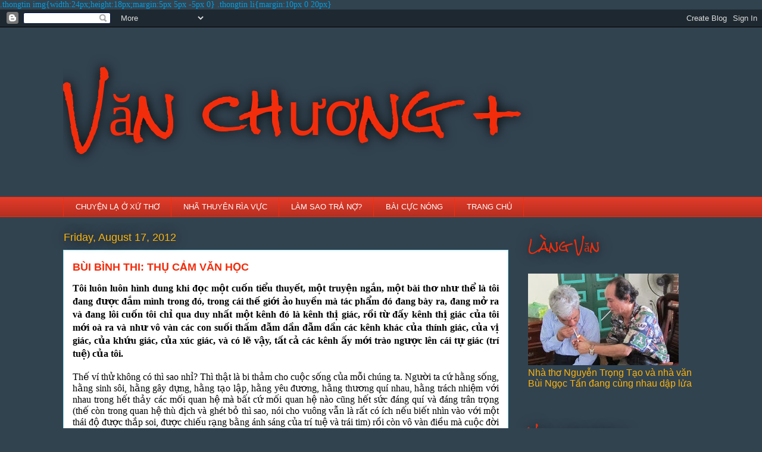

--- FILE ---
content_type: text/html; charset=UTF-8
request_url: https://vanchuongplusvn.blogspot.com/2012/08/bui-binh-thi-thu-cam-van-hoc.html
body_size: 29498
content:
<!DOCTYPE html>
<html class='v2' dir='ltr' xmlns='http://www.w3.org/1999/xhtml' xmlns:b='http://www.google.com/2005/gml/b' xmlns:data='http://www.google.com/2005/gml/data' xmlns:expr='http://www.google.com/2005/gml/expr'>
<head>
<link href='https://www.blogger.com/static/v1/widgets/335934321-css_bundle_v2.css' rel='stylesheet' type='text/css'/>
<meta content='IE=EmulateIE7' http-equiv='X-UA-Compatible'/>
<meta content='width=1100' name='viewport'/>
<meta content='text/html; charset=UTF-8' http-equiv='Content-Type'/>
<meta content='blogger' name='generator'/>
<link href='https://vanchuongplusvn.blogspot.com/favicon.ico' rel='icon' type='image/x-icon'/>
<link href='http://vanchuongplusvn.blogspot.com/2012/08/bui-binh-thi-thu-cam-van-hoc.html' rel='canonical'/>
<link rel="alternate" type="application/atom+xml" title="Văn chương + - Atom" href="https://vanchuongplusvn.blogspot.com/feeds/posts/default" />
<link rel="alternate" type="application/rss+xml" title="Văn chương + - RSS" href="https://vanchuongplusvn.blogspot.com/feeds/posts/default?alt=rss" />
<link rel="service.post" type="application/atom+xml" title="Văn chương + - Atom" href="https://www.blogger.com/feeds/2693432722729391007/posts/default" />

<link rel="alternate" type="application/atom+xml" title="Văn chương + - Atom" href="https://vanchuongplusvn.blogspot.com/feeds/7175751671465385743/comments/default" />
<!--Can't find substitution for tag [blog.ieCssRetrofitLinks]-->
<meta content='http://vanchuongplusvn.blogspot.com/2012/08/bui-binh-thi-thu-cam-van-hoc.html' property='og:url'/>
<meta content='BÙI BÌNH THI: THỤ CẢM VĂN HỌC' property='og:title'/>
<meta content=' Tôi luôn luôn hình dung khi đọc một cuốn tiểu thuyết, một truyện ngắn, một bài thơ như thể là tôi đang được đắm mình trong đó, trong cái th...' property='og:description'/>
<title>Văn chương +: BÙI BÌNH THI: THỤ CẢM VĂN HỌC</title>
<style type='text/css'>@font-face{font-family:'Rock Salt';font-style:normal;font-weight:400;font-display:swap;src:url(//fonts.gstatic.com/s/rocksalt/v24/MwQ0bhv11fWD6QsAVOZrt0M6p7NGrQ.woff2)format('woff2');unicode-range:U+0000-00FF,U+0131,U+0152-0153,U+02BB-02BC,U+02C6,U+02DA,U+02DC,U+0304,U+0308,U+0329,U+2000-206F,U+20AC,U+2122,U+2191,U+2193,U+2212,U+2215,U+FEFF,U+FFFD;}</style>
<style id='page-skin-1' type='text/css'><!--
/*
-----------------------------------------------
Blogger Template Style
Name:     Awesome Inc.
Designer: Tina Chen
URL:      tinachen.org
----------------------------------------------- */
/* Variable definitions
====================
<Variable name="keycolor" description="Main Color" type="color" default="#ffffff"/>
<Group description="Page" selector="body">
<Variable name="body.font" description="Font" type="font"
default="normal normal 13px Arial, Tahoma, Helvetica, FreeSans, sans-serif"/>
<Variable name="body.background.color" description="Background Color" type="color" default="#000000"/>
<Variable name="body.text.color" description="Text Color" type="color" default="#ffffff"/>
</Group>
<Group description="Links" selector=".main-inner">
<Variable name="link.color" description="Link Color" type="color" default="#888888"/>
<Variable name="link.visited.color" description="Visited Color" type="color" default="#444444"/>
<Variable name="link.hover.color" description="Hover Color" type="color" default="#cccccc"/>
</Group>
<Group description="Blog Title" selector=".header h1">
<Variable name="header.font" description="Title Font" type="font"
default="normal bold 40px Arial, Tahoma, Helvetica, FreeSans, sans-serif"/>
<Variable name="header.text.color" description="Title Color" type="color" default="#009de1" />
<Variable name="header.background.color" description="Header Background" type="color" default="transparent" />
</Group>
<Group description="Blog Description" selector=".header .description">
<Variable name="description.font" description="Font" type="font"
default="normal normal 14px Arial, Tahoma, Helvetica, FreeSans, sans-serif"/>
<Variable name="description.text.color" description="Text Color" type="color"
default="#009de1" />
</Group>
<Group description="Tabs Text" selector=".tabs-inner .widget li a">
<Variable name="tabs.font" description="Font" type="font"
default="normal bold 14px Arial, Tahoma, Helvetica, FreeSans, sans-serif"/>
<Variable name="tabs.text.color" description="Text Color" type="color" default="#009de1"/>
<Variable name="tabs.selected.text.color" description="Selected Color" type="color" default="#ffffff"/>
</Group>
<Group description="Tabs Background" selector=".tabs-outer .PageList">
<Variable name="tabs.background.color" description="Background Color" type="color" default="#141414"/>
<Variable name="tabs.selected.background.color" description="Selected Color" type="color" default="#444444"/>
<Variable name="tabs.border.color" description="Border Color" type="color" default="transparent"/>
</Group>
<Group description="Date Header" selector=".main-inner .widget h2.date-header, .main-inner .widget h2.date-header span">
<Variable name="date.font" description="Font" type="font"
default="normal normal 14px Arial, Tahoma, Helvetica, FreeSans, sans-serif"/>
<Variable name="date.text.color" description="Text Color" type="color" default="#666666"/>
<Variable name="date.border.color" description="Border Color" type="color" default="transparent"/>
</Group>
<Group description="Post Title" selector="h3.post-title, h4, h3.post-title a">
<Variable name="post.title.font" description="Font" type="font"
default="normal bold 22px Arial, Tahoma, Helvetica, FreeSans, sans-serif"/>
<Variable name="post.title.text.color" description="Text Color" type="color" default="#009de1"/>
</Group>
<Group description="Post Background" selector=".post">
<Variable name="post.background.color" description="Background Color" type="color" default="transparent" />
<Variable name="post.border.color" description="Border Color" type="color" default="transparent" />
<Variable name="post.border.bevel.color" description="Bevel Color" type="color" default="transparent"/>
</Group>
<Group description="Gadget Title" selector="h2">
<Variable name="widget.title.font" description="Font" type="font"
default="normal bold 14px Arial, Tahoma, Helvetica, FreeSans, sans-serif"/>
<Variable name="widget.title.text.color" description="Text Color" type="color" default="#009de1"/>
</Group>
<Group description="Gadget Text" selector=".sidebar .widget">
<Variable name="widget.font" description="Font" type="font"
default="normal normal 14px Arial, Tahoma, Helvetica, FreeSans, sans-serif"/>
<Variable name="widget.text.color" description="Text Color" type="color" default="#009de1"/>
<Variable name="widget.alternate.text.color" description="Alternate Color" type="color" default="#666666"/>
</Group>
<Group description="Gadget Links" selector=".sidebar .widget">
<Variable name="widget.link.color" description="Link Color" type="color" default="#009de1"/>
<Variable name="widget.link.visited.color" description="Visited Color" type="color" default="#fcb40e"/>
<Variable name="widget.link.hover.color" description="Hover Color" type="color" default="#f22d0c"/>
</Group>
<Group description="Gadget Background" selector=".sidebar .widget">
<Variable name="widget.background.color" description="Background Color" type="color" default="#141414"/>
<Variable name="widget.border.color" description="Border Color" type="color" default="#222222"/>
<Variable name="widget.border.bevel.color" description="Bevel Color" type="color" default="#000000"/>
</Group>
<Group description="Sidebar Background" selector=".column-left-inner .column-right-inner">
<Variable name="widget.outer.background.color" description="Background Color" type="color" default="transparent" />
</Group>
<Group description="Images" selector=".main-inner">
<Variable name="image.background.color" description="Background Color" type="color" default="transparent"/>
<Variable name="image.border.color" description="Border Color" type="color" default="transparent"/>
</Group>
<Group description="Feed" selector=".blog-feeds">
<Variable name="feed.text.color" description="Text Color" type="color" default="#009de1"/>
</Group>
<Group description="Feed Links" selector=".blog-feeds">
<Variable name="feed.link.color" description="Link Color" type="color" default="#009de1"/>
<Variable name="feed.link.visited.color" description="Visited Color" type="color" default="#fcb40e"/>
<Variable name="feed.link.hover.color" description="Hover Color" type="color" default="#f22d0c"/>
</Group>
<Group description="Pager" selector=".blog-pager">
<Variable name="pager.background.color" description="Background Color" type="color" default="#ffffff" />
</Group>
<Group description="Footer" selector=".footer-outer">
<Variable name="footer.background.color" description="Background Color" type="color" default="transparent" />
<Variable name="footer.text.color" description="Text Color" type="color" default="#009de1" />
</Group>
<Variable name="title.shadow.spread" description="Title Shadow" type="length" default="-1px"/>
<Variable name="body.background" description="Body Background" type="background"
color="#324350"
default="$(color) none repeat scroll top left"/>
<Variable name="body.background.gradient.cap" description="Body Gradient Cap" type="url"
default="none"/>
<Variable name="body.background.size" description="Body Background Size" type="string" default="auto"/>
<Variable name="tabs.background.gradient" description="Tabs Background Gradient" type="url"
default="none"/>
<Variable name="header.background.gradient" description="Header Background Gradient" type="url" default="none" />
<Variable name="header.padding.top" description="Header Top Padding" type="length" default="22px" />
<Variable name="header.margin.top" description="Header Top Margin" type="length" default="0" />
<Variable name="header.margin.bottom" description="Header Bottom Margin" type="length" default="0" />
<Variable name="widget.padding.top" description="Widget Padding Top" type="length" default="8px" />
<Variable name="widget.padding.side" description="Widget Padding Side" type="length" default="15px" />
<Variable name="widget.outer.margin.top" description="Widget Top Margin" type="length" default="0" />
<Variable name="widget.outer.background.gradient" description="Gradient" type="url" default="none" />
<Variable name="widget.border.radius" description="Gadget Border Radius" type="length" default="0" />
<Variable name="outer.shadow.spread" description="Outer Shadow Size" type="length" default="0" />
<Variable name="date.header.border.radius.top" description="Date Header Border Radius Top" type="length" default="0" />
<Variable name="date.header.position" description="Date Header Position" type="length" default="15px" />
<Variable name="date.space" description="Date Space" type="length" default="30px" />
<Variable name="date.position" description="Date Float" type="string" default="static" />
<Variable name="date.padding.bottom" description="Date Padding Bottom" type="length" default="0" />
<Variable name="date.border.size" description="Date Border Size" type="length" default="0" />
<Variable name="date.background" description="Date Background" type="background" color="transparent"
default="$(color) none no-repeat scroll top left" />
<Variable name="date.first.border.radius.top" description="Date First top radius" type="length" default="0" />
<Variable name="date.last.space.bottom" description="Date Last Space Bottom" type="length"
default="20px" />
<Variable name="date.last.border.radius.bottom" description="Date Last bottom radius" type="length" default="0" />
<Variable name="post.first.padding.top" description="First Post Padding Top" type="length" default="0" />
<Variable name="image.shadow.spread" description="Image Shadow Size" type="length" default="0"/>
<Variable name="image.border.radius" description="Image Border Radius" type="length" default="0"/>
<Variable name="separator.outdent" description="Separator Outdent" type="length" default="15px" />
<Variable name="title.separator.border.size" description="Widget Title Border Size" type="length" default="1px" />
<Variable name="list.separator.border.size" description="List Separator Border Size" type="length" default="1px" />
<Variable name="shadow.spread" description="Shadow Size" type="length" default="0"/>
<Variable name="startSide" description="Side where text starts in blog language" type="automatic" default="left"/>
<Variable name="endSide" description="Side where text ends in blog language" type="automatic" default="right"/>
<Variable name="date.side" description="Side where date header is placed" type="string" default="right"/>
<Variable name="pager.border.radius.top" description="Pager Border Top Radius" type="length" default="0" />
<Variable name="pager.space.top" description="Pager Top Space" type="length" default="1em" />
<Variable name="footer.background.gradient" description="Background Gradient" type="url" default="none" />
<Variable name="mobile.background.size" description="Mobile Background Size" type="string"
default="auto"/>
<Variable name="mobile.background.overlay" description="Mobile Background Overlay" type="string"
default="transparent none repeat scroll top left"/>
<Variable name="mobile.button.color" description="Mobile Button Color" type="color" default="#ffffff" />
*/
/* Content
----------------------------------------------- */
body {
font: normal normal 14px 'Times New Roman', Times, FreeSerif, serif;
color: #009de1;
background: #324350 none repeat scroll top left;
}
html body .content-outer {
min-width: 0;
max-width: 100%;
width: 100%;
}
a:link {
text-decoration: none;
color: #009de1;
}
a:visited {
text-decoration: none;
color: #fcb40e;
}
a:hover {
text-decoration: underline;
color: #f22d0c;
}
.body-fauxcolumn-outer .cap-top {
position: absolute;
z-index: 1;
height: 276px;
width: 100%;
background: transparent none repeat-x scroll top left;
_background-image: none;
}
/* Columns
----------------------------------------------- */
.content-inner {
padding: 0;
}
.header-inner .section {
margin: 0 16px;
}
.tabs-inner .section {
margin: 0 16px;
}
.main-inner {
padding-top: 55px;
}
.main-inner .column-center-inner,
.main-inner .column-left-inner,
.main-inner .column-right-inner {
padding: 0 5px;
}
*+html body .main-inner .column-center-inner {
margin-top: -55px;
}
#layout .main-inner .column-center-inner {
margin-top: 0;
}
/* Header
----------------------------------------------- */
.header-outer {
margin: 0 0 15px 0;
background: transparent none repeat scroll 0 0;
}
.Header h1 {
font: normal normal 100px Rock Salt;
color: #f22d0c;
text-shadow: 0 0 20px #000000;
}
.Header h1 a {
color: #f22d0c;
}
.Header .description {
font: normal normal 18px Arial, Tahoma, Helvetica, FreeSans, sans-serif;
color: #ffffff;
}
.header-inner .Header .titlewrapper,
.header-inner .Header .descriptionwrapper {
padding-left: 0;
padding-right: 0;
margin-bottom: 0;
}
.header-inner .Header .titlewrapper {
padding-top: 22px;
}
/* Tabs
----------------------------------------------- */
.tabs-outer {
overflow: hidden;
position: relative;
background: #e13a28 url(//www.blogblog.com/1kt/awesomeinc/tabs_gradient_light.png) repeat scroll 0 0;
}
#layout .tabs-outer {
overflow: visible;
}
.tabs-cap-top, .tabs-cap-bottom {
position: absolute;
width: 100%;
border-top: 1px solid #f22d0c;
}
.tabs-cap-bottom {
bottom: 0;
}
.tabs-inner .widget li a {
display: inline-block;
margin: 0;
padding: .6em 1.5em;
font: normal normal 13px Arial, Tahoma, Helvetica, FreeSans, sans-serif;
color: #ffffff;
border-top: 1px solid #f22d0c;
border-bottom: 1px solid #f22d0c;
border-left: 1px solid #f22d0c;
}
.tabs-inner .widget li:last-child a {
border-right: 1px solid #f22d0c;
}
.tabs-inner .widget li.selected a, .tabs-inner .widget li a:hover {
background: #f22d0c url(//www.blogblog.com/1kt/awesomeinc/tabs_gradient_light.png) repeat-x scroll 0 -100px;
color: #fcb40e;
}
/* Headings
----------------------------------------------- */
h2 {
font: normal normal 22px Rock Salt;
color: #f22d0c;
}
/* Widgets
----------------------------------------------- */
.main-inner .section {
margin: 0 27px;
padding: 0;
}
.main-inner .column-left-outer,
.main-inner .column-right-outer {
margin-top: -3.3em;
}
#layout .main-inner .column-left-outer,
#layout .main-inner .column-right-outer {
margin-top: 0;
}
.main-inner .column-left-inner,
.main-inner .column-right-inner {
background: #324350 none repeat 0 0;
-moz-box-shadow: 0 0 0 rgba(0, 0, 0, .2);
-webkit-box-shadow: 0 0 0 rgba(0, 0, 0, .2);
-goog-ms-box-shadow: 0 0 0 rgba(0, 0, 0, .2);
box-shadow: 0 0 0 rgba(0, 0, 0, .2);
-moz-border-radius: 0;
-webkit-border-radius: 0;
-goog-ms-border-radius: 0;
border-radius: 0;
}
#layout .main-inner .column-left-inner,
#layout .main-inner .column-right-inner {
margin-top: 0;
}
.sidebar .widget {
font: normal normal 16px Arial, Tahoma, Helvetica, FreeSans, sans-serif;
color: #fcb40e;
}
.sidebar .widget a:link {
color: #e1a928;
}
.sidebar .widget a:visited {
color: #fcb40e;
}
.sidebar .widget a:hover {
color: #29aae1;
}
.sidebar .widget h2 {
text-shadow: 0 0 20px #000000;
}
.main-inner .widget {
background-color: transparent;
border: 1px solid transparent;
padding: 0 0 15px;
margin: 20px -16px;
-moz-box-shadow: 0 0 0 rgba(0, 0, 0, .2);
-webkit-box-shadow: 0 0 0 rgba(0, 0, 0, .2);
-goog-ms-box-shadow: 0 0 0 rgba(0, 0, 0, .2);
box-shadow: 0 0 0 rgba(0, 0, 0, .2);
-moz-border-radius: 0;
-webkit-border-radius: 0;
-goog-ms-border-radius: 0;
border-radius: 0;
}
.main-inner .widget h2 {
margin: 0 -0;
padding: .6em 0 .5em;
border-bottom: 1px solid transparent;
}
.footer-inner .widget h2 {
padding: 0 0 .4em;
border-bottom: 1px solid transparent;
}
.main-inner .widget h2 + div, .footer-inner .widget h2 + div {
border-top: 0 solid transparent;
padding-top: 8px;
}
.main-inner .widget .widget-content {
margin: 0 -0;
padding: 7px 0 0;
}
.main-inner .widget ul, .main-inner .widget #ArchiveList ul.flat {
margin: -8px -15px 0;
padding: 0;
list-style: none;
}
.main-inner .widget #ArchiveList {
margin: -8px 0 0;
}
.main-inner .widget ul li, .main-inner .widget #ArchiveList ul.flat li {
padding: .5em 15px;
text-indent: 0;
color: #ffffff;
border-top: 0 solid transparent;
border-bottom: 1px solid transparent;
}
.main-inner .widget #ArchiveList ul li {
padding-top: .25em;
padding-bottom: .25em;
}
.main-inner .widget ul li:first-child, .main-inner .widget #ArchiveList ul.flat li:first-child {
border-top: none;
}
.main-inner .widget ul li:last-child, .main-inner .widget #ArchiveList ul.flat li:last-child {
border-bottom: none;
}
.post-body {
position: relative;
}
.main-inner .widget .post-body ul {
padding: 0 2.5em;
margin: .5em 0;
list-style: disc;
}
.main-inner .widget .post-body ul li {
padding: 0.25em 0;
margin-bottom: .25em;
color: #009de1;
border: none;
}
.footer-inner .widget ul {
padding: 0;
list-style: none;
}
.widget .zippy {
color: #ffffff;
}
/* Posts
----------------------------------------------- */
body .main-inner .Blog {
padding: 0;
margin-bottom: 1em;
background-color: transparent;
border: none;
-moz-box-shadow: 0 0 0 rgba(0, 0, 0, 0);
-webkit-box-shadow: 0 0 0 rgba(0, 0, 0, 0);
-goog-ms-box-shadow: 0 0 0 rgba(0, 0, 0, 0);
box-shadow: 0 0 0 rgba(0, 0, 0, 0);
}
.main-inner .section:last-child .Blog:last-child {
padding: 0;
margin-bottom: 1em;
}
.main-inner .widget h2.date-header {
margin: 0 -15px 1px;
padding: 0 0 0 0;
font: normal normal 18px Arial, Tahoma, Helvetica, FreeSans, sans-serif;
color: #fcb40e;
background: transparent none no-repeat fixed center center;
border-top: 0 solid #fcb40e;
border-bottom: 1px solid transparent;
-moz-border-radius-topleft: 0;
-moz-border-radius-topright: 0;
-webkit-border-top-left-radius: 0;
-webkit-border-top-right-radius: 0;
border-top-left-radius: 0;
border-top-right-radius: 0;
position: absolute;
bottom: 100%;
left: 0;
text-shadow: 0 0 20px #000000;
}
.main-inner .widget h2.date-header span {
font: normal normal 18px Arial, Tahoma, Helvetica, FreeSans, sans-serif;
display: block;
padding: .5em 15px;
border-left: 0 solid #fcb40e;
border-right: 0 solid #fcb40e;
}
.date-outer {
position: relative;
margin: 55px 0 20px;
padding: 0 15px;
background-color: #ffffff;
border: 1px solid #8ce1f5;
-moz-box-shadow: 0 0 0 rgba(0, 0, 0, .2);
-webkit-box-shadow: 0 0 0 rgba(0, 0, 0, .2);
-goog-ms-box-shadow: 0 0 0 rgba(0, 0, 0, .2);
box-shadow: 0 0 0 rgba(0, 0, 0, .2);
-moz-border-radius: 0;
-webkit-border-radius: 0;
-goog-ms-border-radius: 0;
border-radius: 0;
}
.date-outer:first-child {
margin-top: 0;
}
.date-outer:last-child {
margin-bottom: 0;
-moz-border-radius-bottomleft: 0;
-moz-border-radius-bottomright: 0;
-webkit-border-bottom-left-radius: 0;
-webkit-border-bottom-right-radius: 0;
-goog-ms-border-bottom-left-radius: 0;
-goog-ms-border-bottom-right-radius: 0;
border-bottom-left-radius: 0;
border-bottom-right-radius: 0;
}
.date-posts {
margin: 0 -0;
padding: 0 0;
clear: both;
}
.post-outer, .inline-ad {
border-top: 1px solid #8ce1f5;
margin: 0 -0;
padding: 15px 0;
}
.post-outer {
padding-bottom: 10px;
}
.post-outer:first-child {
padding-top: 10px;
border-top: none;
}
.post-outer:last-child, .inline-ad:last-child {
border-bottom: none;
}
.post-body {
position: relative;
}
.post-body img {
padding: 8px;
background: #ffffff;
border: 1px solid #cccccc;
-moz-box-shadow: 0 0 20px rgba(0, 0, 0, .2);
-webkit-box-shadow: 0 0 20px rgba(0, 0, 0, .2);
box-shadow: 0 0 20px rgba(0, 0, 0, .2);
-moz-border-radius: 0;
-webkit-border-radius: 0;
border-radius: 0;
}
h3.post-title, h4 {
font: normal bold 18px Arial, Tahoma, Helvetica, FreeSans, sans-serif;
color: #f22d0c;
}
h3.post-title a {
font: normal bold 18px Arial, Tahoma, Helvetica, FreeSans, sans-serif;
color: #f22d0c;
}
h3.post-title a:hover {
color: #f22d0c;
text-decoration: underline;
}
.post-header {
margin: 0 0 1em;
}
.post-body {
line-height: 1.4;
}
.post-outer h2 {
color: #009de1;
}
.post-footer {
margin: 1.5em 0 0;
}
#blog-pager {
padding: 15px;
font-size: 120%;
background-color: transparent;
border: 1px solid transparent;
-moz-box-shadow: 0 0 0 rgba(0, 0, 0, .2);
-webkit-box-shadow: 0 0 0 rgba(0, 0, 0, .2);
-goog-ms-box-shadow: 0 0 0 rgba(0, 0, 0, .2);
box-shadow: 0 0 0 rgba(0, 0, 0, .2);
-moz-border-radius: 0;
-webkit-border-radius: 0;
-goog-ms-border-radius: 0;
border-radius: 0;
-moz-border-radius-topleft: 0;
-moz-border-radius-topright: 0;
-webkit-border-top-left-radius: 0;
-webkit-border-top-right-radius: 0;
-goog-ms-border-top-left-radius: 0;
-goog-ms-border-top-right-radius: 0;
border-top-left-radius: 0;
border-top-right-radius-topright: 0;
margin-top: 0;
}
.blog-feeds, .post-feeds {
margin: 1em 0;
text-align: center;
color: #fcb40e;
}
.blog-feeds a, .post-feeds a {
color: #009de1;
}
.blog-feeds a:visited, .post-feeds a:visited {
color: #fcb40e;
}
.blog-feeds a:hover, .post-feeds a:hover {
color: #f22d0c;
}
.post-outer .comments {
margin-top: 2em;
}
/* Footer
----------------------------------------------- */
.footer-outer {
margin: -0 0 -1px;
padding: 0 0 0;
color: #fcb40e;
overflow: hidden;
}
.footer-fauxborder-left {
border-top: 1px solid transparent;
background: transparent none repeat scroll 0 0;
-moz-box-shadow: 0 0 0 rgba(0, 0, 0, .2);
-webkit-box-shadow: 0 0 0 rgba(0, 0, 0, .2);
-goog-ms-box-shadow: 0 0 0 rgba(0, 0, 0, .2);
box-shadow: 0 0 0 rgba(0, 0, 0, .2);
margin: 0 -0;
}
/* Mobile
----------------------------------------------- */
body.mobile {
background-size: auto;
}
.mobile .body-fauxcolumn-outer {
background: transparent none repeat scroll top left;
}
*+html body.mobile .main-inner .column-center-inner {
margin-top: 0;
}
.mobile .main-inner .widget {
padding: 0 0 15px;
}
.mobile .main-inner .widget h2 + div,
.mobile .footer-inner .widget h2 + div {
border-top: none;
padding-top: 0;
}
.mobile .footer-inner .widget h2 {
padding: 0.5em 0;
border-bottom: none;
}
.mobile .main-inner .widget .widget-content {
margin: 0;
padding: 7px 0 0;
}
.mobile .main-inner .widget ul,
.mobile .main-inner .widget #ArchiveList ul.flat {
margin: 0 -15px 0;
}
.mobile .main-inner .widget h2.date-header {
left: 0;
}
.mobile .date-header span {
padding: 0.4em 0;
}
.mobile .date-outer:first-child {
margin-bottom: 0;
border: 1px solid #8ce1f5;
-moz-border-radius-topleft: 0;
-moz-border-radius-topright: 0;
-webkit-border-top-left-radius: 0;
-webkit-border-top-right-radius: 0;
-goog-ms-border-top-left-radius: 0;
-goog-ms-border-top-right-radius: 0;
border-top-left-radius: 0;
border-top-right-radius: 0;
}
.mobile .date-outer {
border-color: #8ce1f5;
border-width: 0 1px 1px;
}
.mobile .date-outer:last-child {
margin-bottom: 0;
}
.mobile .main-inner {
padding: 0;
}
.mobile .header-inner .section {
margin: 0;
}
.mobile .blog-posts {
padding: 0 10px;
}
.mobile .post-outer, .mobile .inline-ad {
padding: 5px 0;
}
.mobile .tabs-inner .section {
margin: 0 10px;
}
.mobile .main-inner .widget h2 {
margin: 0;
padding: 0;
}
.mobile .main-inner .widget h2.date-header span {
padding: 0;
}
.mobile .main-inner .widget .widget-content {
margin: 0;
padding: 7px 0 0;
}
.mobile #blog-pager {
border: 1px solid transparent;
background: transparent none repeat scroll 0 0;
}
.mobile .main-inner .column-left-inner,
.mobile .main-inner .column-right-inner {
background: #324350 none repeat 0 0;
-moz-box-shadow: none;
-webkit-box-shadow: none;
-goog-ms-box-shadow: none;
box-shadow: none;
}
.mobile .date-posts {
margin: 0;
padding: 0;
}
.mobile .footer-fauxborder-left {
margin: 0;
border-top: inherit;
}
.mobile .main-inner .section:last-child .Blog:last-child {
margin-bottom: 0;
}
.mobile-index-contents {
color: #009de1;
}
.mobile .mobile-link-button {
background: #009de1 url(//www.blogblog.com/1kt/awesomeinc/tabs_gradient_light.png) repeat scroll 0 0;
}
.mobile-link-button a:link, .mobile-link-button a:visited {
color: #ffffff;
}
.mobile .tabs-inner .PageList .widget-content {
background: transparent;
border-top: 1px solid;
border-color: #f22d0c;
color: #ffffff;
}
.mobile .tabs-inner .PageList .widget-content .pagelist-arrow {
border-left: 1px solid #f22d0c;
}

--></style>
.thongtin img{width:24px;height:18px;margin:5px 5px -5px 0}
.thongtin li{margin:10px 0 20px}

    <style id='template-skin-1' type='text/css'><!--
body {
min-width: 1100px;
}
.content-outer, .content-fauxcolumn-outer, .region-inner {
min-width: 1100px;
max-width: 1100px;
_width: 1100px;
}
.main-inner .columns {
padding-left: 0px;
padding-right: 320px;
}
.main-inner .fauxcolumn-center-outer {
left: 0px;
right: 320px;
/* IE6 does not respect left and right together */
_width: expression(this.parentNode.offsetWidth -
parseInt("0px") -
parseInt("320px") + 'px');
}
.main-inner .fauxcolumn-left-outer {
width: 0px;
}
.main-inner .fauxcolumn-right-outer {
width: 320px;
}
.main-inner .column-left-outer {
width: 0px;
right: 100%;
margin-left: -0px;
}
.main-inner .column-right-outer {
width: 320px;
margin-right: -320px;
}
#layout {
min-width: 0;
}
#layout .content-outer {
min-width: 0;
width: 800px;
}
#layout .region-inner {
min-width: 0;
width: auto;
}
--></style>
<link href='https://www.blogger.com/dyn-css/authorization.css?targetBlogID=2693432722729391007&amp;zx=35dbf7e1-5060-4b45-9c8d-a6103c76a687' media='none' onload='if(media!=&#39;all&#39;)media=&#39;all&#39;' rel='stylesheet'/><noscript><link href='https://www.blogger.com/dyn-css/authorization.css?targetBlogID=2693432722729391007&amp;zx=35dbf7e1-5060-4b45-9c8d-a6103c76a687' rel='stylesheet'/></noscript>
<meta name='google-adsense-platform-account' content='ca-host-pub-1556223355139109'/>
<meta name='google-adsense-platform-domain' content='blogspot.com'/>

</head>
<body class='loading'>
<div class='navbar section' id='navbar'><div class='widget Navbar' data-version='1' id='Navbar1'><script type="text/javascript">
    function setAttributeOnload(object, attribute, val) {
      if(window.addEventListener) {
        window.addEventListener('load',
          function(){ object[attribute] = val; }, false);
      } else {
        window.attachEvent('onload', function(){ object[attribute] = val; });
      }
    }
  </script>
<div id="navbar-iframe-container"></div>
<script type="text/javascript" src="https://apis.google.com/js/platform.js"></script>
<script type="text/javascript">
      gapi.load("gapi.iframes:gapi.iframes.style.bubble", function() {
        if (gapi.iframes && gapi.iframes.getContext) {
          gapi.iframes.getContext().openChild({
              url: 'https://www.blogger.com/navbar/2693432722729391007?po\x3d7175751671465385743\x26origin\x3dhttps://vanchuongplusvn.blogspot.com',
              where: document.getElementById("navbar-iframe-container"),
              id: "navbar-iframe"
          });
        }
      });
    </script><script type="text/javascript">
(function() {
var script = document.createElement('script');
script.type = 'text/javascript';
script.src = '//pagead2.googlesyndication.com/pagead/js/google_top_exp.js';
var head = document.getElementsByTagName('head')[0];
if (head) {
head.appendChild(script);
}})();
</script>
</div></div>
<div class='body-fauxcolumns'>
<div class='fauxcolumn-outer body-fauxcolumn-outer'>
<div class='cap-top'>
<div class='cap-left'></div>
<div class='cap-right'></div>
</div>
<div class='fauxborder-left'>
<div class='fauxborder-right'></div>
<div class='fauxcolumn-inner'>
</div>
</div>
<div class='cap-bottom'>
<div class='cap-left'></div>
<div class='cap-right'></div>
</div>
</div>
</div>
<div class='content'>
<div class='content-fauxcolumns'>
<div class='fauxcolumn-outer content-fauxcolumn-outer'>
<div class='cap-top'>
<div class='cap-left'></div>
<div class='cap-right'></div>
</div>
<div class='fauxborder-left'>
<div class='fauxborder-right'></div>
<div class='fauxcolumn-inner'>
</div>
</div>
<div class='cap-bottom'>
<div class='cap-left'></div>
<div class='cap-right'></div>
</div>
</div>
</div>
<div class='content-outer'>
<div class='content-cap-top cap-top'>
<div class='cap-left'></div>
<div class='cap-right'></div>
</div>
<div class='fauxborder-left content-fauxborder-left'>
<div class='fauxborder-right content-fauxborder-right'></div>
<div class='content-inner'>
<header>
<div class='header-outer'>
<div class='header-cap-top cap-top'>
<div class='cap-left'></div>
<div class='cap-right'></div>
</div>
<div class='fauxborder-left header-fauxborder-left'>
<div class='fauxborder-right header-fauxborder-right'></div>
<div class='region-inner header-inner'>
<div class='header section' id='header'><div class='widget Header' data-version='1' id='Header1'>
<div id='header-inner'>
<div class='titlewrapper'>
<h1 class='title'>
<a href='https://vanchuongplusvn.blogspot.com/'>
Văn chương +
</a>
</h1>
</div>
<div class='descriptionwrapper'>
<p class='description'><span>
</span></p>
</div>
</div>
</div></div>
</div>
</div>
<div class='header-cap-bottom cap-bottom'>
<div class='cap-left'></div>
<div class='cap-right'></div>
</div>
</div>
</header>
<div class='tabs-outer'>
<div class='tabs-cap-top cap-top'>
<div class='cap-left'></div>
<div class='cap-right'></div>
</div>
<div class='fauxborder-left tabs-fauxborder-left'>
<div class='fauxborder-right tabs-fauxborder-right'></div>
<div class='region-inner tabs-inner'>
<div class='tabs section' id='crosscol'><div class='widget PageList' data-version='1' id='PageList1'>
<h2>Trang</h2>
<div class='widget-content'>
<ul>
<li>
<a href='http://vanchuongplusvn.blogspot.com/2013/07/nguyen-thanh-hai-tac-gia-pham-quy-neu.html'>CHUYÊ&#803;N LA&#803; Ơ&#777; XƯ&#769; THƠ</a>
</li>
<li>
<a href='http://vanchuongplusvn.blogspot.com/2013/08/ky-cuoi-bao-van-nghe-tphcm-nguyen-van.html'>NHA&#771; THUYÊN RI&#768;A VƯ&#803;C</a>
</li>
<li>
<a href='http://vanchuongplusvn.blogspot.com/2013/08/80-trieu-ong-nha-tho-tran-manh-hao-ang.html'>LA&#768;M SAO TRA&#777; NƠ&#803;?</a>
</li>
<li>
<a href='http://vanchuongplusvn.blogspot.com/2013/01/van-chuong-show-hang-nong-bong-khong.html'>BÀI CỰC NÓNG</a>
</li>
<li>
<a href='http://vanchuongplusvn.blogspot.com/'>TRANG CHỦ</a>
</li>
</ul>
<div class='clear'></div>
</div>
</div></div>
<div class='tabs no-items section' id='crosscol-overflow'></div>
</div>
</div>
<div class='tabs-cap-bottom cap-bottom'>
<div class='cap-left'></div>
<div class='cap-right'></div>
</div>
</div>
<div class='main-outer'>
<div class='main-cap-top cap-top'>
<div class='cap-left'></div>
<div class='cap-right'></div>
</div>
<div class='fauxborder-left main-fauxborder-left'>
<div class='fauxborder-right main-fauxborder-right'></div>
<div class='region-inner main-inner'>
<div class='columns fauxcolumns'>
<div class='fauxcolumn-outer fauxcolumn-center-outer'>
<div class='cap-top'>
<div class='cap-left'></div>
<div class='cap-right'></div>
</div>
<div class='fauxborder-left'>
<div class='fauxborder-right'></div>
<div class='fauxcolumn-inner'>
</div>
</div>
<div class='cap-bottom'>
<div class='cap-left'></div>
<div class='cap-right'></div>
</div>
</div>
<div class='fauxcolumn-outer fauxcolumn-left-outer'>
<div class='cap-top'>
<div class='cap-left'></div>
<div class='cap-right'></div>
</div>
<div class='fauxborder-left'>
<div class='fauxborder-right'></div>
<div class='fauxcolumn-inner'>
</div>
</div>
<div class='cap-bottom'>
<div class='cap-left'></div>
<div class='cap-right'></div>
</div>
</div>
<div class='fauxcolumn-outer fauxcolumn-right-outer'>
<div class='cap-top'>
<div class='cap-left'></div>
<div class='cap-right'></div>
</div>
<div class='fauxborder-left'>
<div class='fauxborder-right'></div>
<div class='fauxcolumn-inner'>
</div>
</div>
<div class='cap-bottom'>
<div class='cap-left'></div>
<div class='cap-right'></div>
</div>
</div>
<!-- corrects IE6 width calculation -->
<div class='columns-inner'>
<div class='column-center-outer'>
<div class='column-center-inner'>
<div class='main section' id='main'><div class='widget Blog' data-version='1' id='Blog1'>
<div class='blog-posts hfeed'>

          <div class="date-outer">
        
<h2 class='date-header'><span>Friday, August 17, 2012</span></h2>

          <div class="date-posts">
        
<div class='post-outer'>
<div class='post hentry'>
<a name='7175751671465385743'></a>
<h3 class='post-title entry-title'>
BÙI BÌNH THI: THỤ CẢM VĂN HỌC
</h3>
<div class='post-header'>
<div class='post-header-line-1'></div>
</div>
<div class='post-body entry-content' id='post-body-7175751671465385743'>
<div style="text-align: justify;">
<b style="color: black;"><span style="font-family: &quot;Times New Roman&quot;,&quot;serif&quot;; font-size: 12pt;">Tôi luôn luôn hình dung khi đọc một cuốn tiểu thuyết, một truyện
ngắn, một bài thơ như thể là tôi đang được đắm mình trong đó, trong cái thế
giới ảo huyền mà tác phẩm đó đang bày ra, đang mở ra và đang lôi cuốn tôi chỉ
qua duy nhất một kênh đó là kênh thị giác, rồi từ đấy kênh thị giác của tôi mới
oà ra và như vô vàn các con suối thấm đẫm dần đẫm dần các kênh khác của thính
giác, của vị giác, của khứu giác, của xúc giác, và có lẽ vậy, tất cả các kênh
ấy mới trào ngược lên cái tự giác (trí tuệ) của tôi.</span></b></div>
<div class="MsoNormal" style="color: black; line-height: normal; margin-bottom: 12pt; text-align: justify;">
<span style="font-family: &quot;Times New Roman&quot;,&quot;serif&quot;; font-size: 12pt;"><br />Thế ví thử không có thì
sao nhỉ? Thì thật là bi thảm cho cuộc sống của mỗi chúng ta. Người ta cứ hằng
sống, hằng sinh sôi, hằng gây dựng, hằng tạo lập, hằng yêu đương, hằng thương
quí nhau, hằng trách nhiệm với nhau trong hết thảy các mối quan hệ mà bất cứ
mối quan hệ nào cũng hết sức đáng quí và đáng trân trọng (thế còn trong quan hệ
thù địch và ghét bỏ thì sao, nói cho vuông vẫn là rất có ích nếu biết nhìn vào
với một thái độ được thắp soi, được chiếu rạng bằng ánh sáng của trí tuệ và
trái tim) rồi còn vô vàn điều mà cuộc đời bày ra, tỏ ra, và hết thảy đều được
văn học tham dự, đều được văn học hàm xúc, đều được văn học miêu tả và tựu
thành, để rồi mỗi con người có thể nhìn vào nó, đọc nó qua ngữ văn (qua Hán
văn) mà tạo thêm ra vô vàn sự sinh sôi mới để rồi cuộc đời lại được giầu có lên
biết bao, một sự giàu có khó mà có thể hình dung. Văn học, chính là sự thụ cảm,
chỉ có sự thụ cảm thôi, còn thì không có bất cứ một cách thức nào nữa hết để
đến với nó, để hoà quyện trong nó.</span></div>
<div class="MsoNormal" style="color: black; line-height: normal; margin-bottom: 12pt; text-align: justify;">
<span style="font-family: &quot;Times New Roman&quot;,&quot;serif&quot;; font-size: 12pt;">Tôi luôn luôn hình dung
khi đọc một cuốn tiểu thuyết, một truyện ngắn, một bài thơ như thể là tôi đang
được đắm mình trong đó, trong cái thế giới ảo huyền mà tác phẩm đó đang bày ra,
đang mở ra và đang lôi cuốn tôi chỉ qua duy nhất một kênh đó là kênh thị giác,
rồi từ đấy kênh thị giác của tôi mới oà ra và như vô vàn các con suối thấm đẫm
dần đẫm dần các kênh khác của thính giác, của vị giác, của khứu giác, của xúc
giác, và có lẽ vậy, tất cả các kênh ấy mới trào ngược lên cái tự giác (trí tuệ)
của tôi. Và điều kỳ lạ là sự cộng hưởng của các kênh trên đây trước cái thời
khắc mà đó tự tạo ra một vận động để trào lên tràn lên tri giác (trí tuệ) đều
bằng sự thụ cảm. Cái nhẽ đương nhiên, trong đời có vô vàn sự thụ cảm. </span></div>
<div class="MsoNormal" style="color: black; line-height: normal; margin-bottom: 12pt; text-align: justify;">
<span style="font-family: &quot;Times New Roman&quot;,&quot;serif&quot;; font-size: 12pt;">Nhưng sự thụ cảm văn học
là chủ đạo làm nên từ đấy cốt cách, nhân cách trong đời sống của mỗi con người.
Và, nơi tạo nên được sự thụ cảm văn học này lại chỉ là ở nhà trường mà ở đó
đoàn thể cái tuổi hoa niên tham dự suốt những năm dài của 12 năm. Thế rồi, để
hoàn thiện một cách như nhiên tự nhiên cho sự thụ cảm văn học này, tại các lớp
sơ học yếu lược, người ta cho trẻ học vào các bài chủ đề, tỉ như. &#8220;Em hãy kể về
một buổi sáng sớm của một ngày tại gia đình em&#8221;. Ối chao, một câu hỏi đầy tính
nhân văn và nhân bản. Thế là mỗi một cậu bé, mỗi một cô bé hãy tự thụ cảm xem rằng
ở nhà mình thời khắc ấy là ra sao, là thế nào, là trạng huống là các diễn biến
trong nhà, với từng người, ông bà cha mẹ, anh em v.v&#8230; Cậu bé và cô bé từ sự thụ
cảm đó của hiện trạng gia đình mình trong một buổi sáng và buổi sáng nào cũng
được, thế rồi khi sự thụ cảm chủ đạo đó đã thấu nhuyễn trong cảm xúc và tri
thức của cậu bé đó, cô bé dó, rồi từ đó sẽ là lời văn là câu văn là đoạn văn
v.v&#8230;</span></div>
<div class="MsoNormal" style="color: black; line-height: normal; margin-bottom: 12pt; text-align: justify;">
<span style="font-family: &quot;Times New Roman&quot;,&quot;serif&quot;; font-size: 12pt;">Chưa hết, còn các chủ đề
khác nữa chứ: Rồi buổi trưa, rồi buổi chiều, rồi buổi tối. Tôi xin thú thực,
ngay như tôi, khi viết một tiểu thuyết nào đó, đến lúc miêu tả một cảnh huống
nào, tôi cũng hoàn toàn tự nguyện làm như cách làm của các cậu bé cô bé, mà
không thể khác, tuyệt đối không thể khác, nghĩa là từ một sự tạo dựng bởi một
cảnh trạng có thật. Bởi không có văn học nào lại hình thành từ sự không có thật
cả. Mà phải là từ một sự có thật. Ngay như tôi là nhà văn đã cầm bút từ năm 20
tuổi, nay tôi 70 tuổi, mà khi miêu tả lại một cảnh trạng như trên, tôi cũng
theo một qui trình hệt như các trẻ nhỏ làm vậy. Thế rồi qua dòng suối của thụ
cảm mà thành ra văn, rồi cái văn học ấy lại cũng bằng sự thụ cảm mà trở lại với
toàn thể mọi kênh mà con người có và con người cũng bằng sự thụ cảm ấy mà đem
tải cái văn ấy và biến nó trở nên hành trang tinh thần cho cuộc đời của mình.
Mỗi con người muốn là một người từng trải, thời bao giờ cũng phải luôn luôn tự
tạo cho mình hai kênh thụ cảm chính, đó là: Thứ nhất, thụ cảm từ hoàn cảnh sống
của chính mình. Thứ hai là từ sự thụ cảm văn học. Điều này là hết sức quan
trọng vì không có nó thì rất khó mà có thể bảo rằng: Anh A đó là con người hoàn
thiện, một người từng trải. Đương nhiên, trong đời chẳng phải là ai ai cũng
phải có sự thụ cảm văn học. Có rất nhiều người chả bao giờ mó đến quyển sách,
nhưng không thể bảo rằng người đó là dốt nát!</span></div>
<div class="MsoNormal" style="color: black; line-height: normal; margin-bottom: 12pt; text-align: justify;">
<span style="font-family: &quot;Times New Roman&quot;,&quot;serif&quot;; font-size: 12pt;">Vậy, lứa tuổi học sinh
dẫu là học cấp nào, nếu tôn trọng sự thụ cảm của các em, sẽ thấy trẻ yêu văn
học. Xuất phát từ thụ cảm văn học thường có một sức lắng đọng sâu sa, và lâu
dài. Điều gì mà đi vào ngả lý trí trước thường rất dễ phai nhạt, rất dễ bị quên
đi. Nhưng điều gì mà vào xúc cảm, thụ cảm, thường toả rễ ra bám lấy cho thật
chặt cái đời sống của cảm xúc của thụ cảm, tôi tin là như vậy.</span></div>
<div class="MsoNormal" style="color: black; line-height: normal; margin-bottom: 12pt; text-align: justify;">
<span style="font-family: &quot;Times New Roman&quot;,&quot;serif&quot;; font-size: 12pt;">Tôi đã được tận mắt thấy
một lớp học văn học của các em lớp 10 bây giờ. Giờ học ấy, được cô giáo tiến
hành như sau: Cô ghi tất cả các cặp từ có trong bài văn đó lên bảng và gạch
dưới nó để tạo sự chú ý. Khoảng đâu như có hai mươi cặp từ mà cô cho rằng với
trò hẳn là khó hiểu. Thế rồi cô thực hiện giảng bài văn đó qua việc giải thích
nghĩa của các cặp từ đó. Cô giải thích xong toàn bộ&nbsp;gần hai mươi cặp từ và
kết luận bài bằng cách nói đến chủ đề của bài văn. Vì đấy là bài văn học có từ
trước cách mạng tháng 8, nên cô nói rất trôi chảy: &#8220;Dưới chế độ phong kiến
thuộc địa thì nhân dân ta các tầng lớp sống lầm than dưới ách đô hộ của thực
dân Pháp và phong kiến phản động&#8221; v.v và v.v&#8230; Hết bài. Thế là cô đem cách dạy
ngoại ngữ vào một bài văn và cô giáo đinh ninh rằng khi trò hiểu được hết thảy
nghĩa của bấy nhiêu cặp từ đó có nghĩa là trò hiểu bài văn. Đó là một nguyên nhân
mà trò bây giờ không yêu giờ giảng văn. Còn lứa chúng tôi xưa, thầy dạy văn,
thầy nói về sự thụ cảm của thầy với bài văn, và qua đó dòng chảy thụ cảm của
thầy nhuần tưới trên mỗi trò, khiến chúng tôi nhớ suốt đời luôn.</span></div>
<div class="MsoNormal" style="color: black; line-height: normal; margin-bottom: 12pt; text-align: justify;">
<span style="font-family: &quot;Times New Roman&quot;,&quot;serif&quot;; font-size: 12pt;">Vậy thì trò bây giờ không yêu văn học là vì
thầy, thì còn vì cái gì bây giờ, đổ vạ cho ai bây giờ? Tôi xin nói lại: Văn học
được tạo lập ra bằng sự thụ cảm, vì vậy hỡi những ai muốn đến với nó thì chỉ có
đến bằng sự thụ cảm thôi, còn như nếu đến bằng một cái gì đó khác với sự thụ
cảm, đều thất bại, ngay cả khi đến với nó bằng trí tuệ đi nữa, cũng thất bại.</span></div>
<div class="MsoNormal" style="color: black; line-height: normal; margin-bottom: 12pt; text-align: justify;">
<b style="mso-bidi-font-weight: normal;"><span style="font-family: &quot;Times New Roman&quot;,&quot;serif&quot;; font-size: 12pt;">BÙI
BÌNH THI</span></b><b style="mso-bidi-font-weight: normal;"><span style="font-family: &quot;Times New Roman&quot;,&quot;serif&quot;; font-size: 12.0pt;"></span></b></div>
<div style='clear: both;'></div>
</div>
<div class='post-footer'>
<div class='post-footer-line post-footer-line-1'><span class='post-author vcard'>
Posted by
<span class='fn'>vanchuongplus</span>
</span>
<span class='post-timestamp'>
at
<a class='timestamp-link' href='https://vanchuongplusvn.blogspot.com/2012/08/bui-binh-thi-thu-cam-van-hoc.html' rel='bookmark' title='permanent link'><abbr class='published' title='2012-08-17T03:09:00+07:00'>3:09&#8239;AM</abbr></a>
</span>
<span class='post-comment-link'>
</span>
<span class='post-icons'>
<span class='item-control blog-admin pid-763687229'>
<a href='https://www.blogger.com/post-edit.g?blogID=2693432722729391007&postID=7175751671465385743&from=pencil' title='Edit Post'>
<img alt='' class='icon-action' height='18' src='https://resources.blogblog.com/img/icon18_edit_allbkg.gif' width='18'/>
</a>
</span>
</span>
<div class='post-share-buttons goog-inline-block'>
<a class='goog-inline-block share-button sb-email' href='https://www.blogger.com/share-post.g?blogID=2693432722729391007&postID=7175751671465385743&target=email' target='_blank' title='Email This'><span class='share-button-link-text'>Email This</span></a><a class='goog-inline-block share-button sb-blog' href='https://www.blogger.com/share-post.g?blogID=2693432722729391007&postID=7175751671465385743&target=blog' onclick='window.open(this.href, "_blank", "height=270,width=475"); return false;' target='_blank' title='BlogThis!'><span class='share-button-link-text'>BlogThis!</span></a><a class='goog-inline-block share-button sb-twitter' href='https://www.blogger.com/share-post.g?blogID=2693432722729391007&postID=7175751671465385743&target=twitter' target='_blank' title='Share to X'><span class='share-button-link-text'>Share to X</span></a><a class='goog-inline-block share-button sb-facebook' href='https://www.blogger.com/share-post.g?blogID=2693432722729391007&postID=7175751671465385743&target=facebook' onclick='window.open(this.href, "_blank", "height=430,width=640"); return false;' target='_blank' title='Share to Facebook'><span class='share-button-link-text'>Share to Facebook</span></a><a class='goog-inline-block share-button sb-pinterest' href='https://www.blogger.com/share-post.g?blogID=2693432722729391007&postID=7175751671465385743&target=pinterest' target='_blank' title='Share to Pinterest'><span class='share-button-link-text'>Share to Pinterest</span></a>
</div>
</div>
<div class='post-footer-line post-footer-line-2'><span class='post-labels'>
</span>
</div>
<div class='post-footer-line post-footer-line-3'><span class='post-location'>
</span>
</div>
</div>
</div>
<div class='comments' id='comments'>
<a name='comments'></a>
<h4>No comments:</h4>
<div id='Blog1_comments-block-wrapper'>
<dl class='avatar-comment-indent' id='comments-block'>
</dl>
</div>
<p class='comment-footer'>
<div class='comment-form'>
<a name='comment-form'></a>
<h4 id='comment-post-message'>Post a Comment</h4>
<p>
</p>
<a href='https://www.blogger.com/comment/frame/2693432722729391007?po=7175751671465385743&hl=en&saa=85391&origin=https://vanchuongplusvn.blogspot.com' id='comment-editor-src'></a>
<iframe allowtransparency='true' class='blogger-iframe-colorize blogger-comment-from-post' frameborder='0' height='410px' id='comment-editor' name='comment-editor' src='' width='100%'></iframe>
<script src='https://www.blogger.com/static/v1/jsbin/2830521187-comment_from_post_iframe.js' type='text/javascript'></script>
<script type='text/javascript'>
      BLOG_CMT_createIframe('https://www.blogger.com/rpc_relay.html');
    </script>
</div>
</p>
</div>
</div>

        </div></div>
      
</div>
<div class='blog-pager' id='blog-pager'>
<span id='blog-pager-newer-link'>
<a class='blog-pager-newer-link' href='https://vanchuongplusvn.blogspot.com/2012/08/sai-gon-tiep-thi-nha-tho-am-chu-van-o.html' id='Blog1_blog-pager-newer-link' title='Newer Post'>Newer Post</a>
</span>
<span id='blog-pager-older-link'>
<a class='blog-pager-older-link' href='https://vanchuongplusvn.blogspot.com/2012/08/nha-tho-am-chu-van-va-cau-chuyen-ong.html' id='Blog1_blog-pager-older-link' title='Older Post'>Older Post</a>
</span>
<a class='home-link' href='https://vanchuongplusvn.blogspot.com/'>Home</a>
</div>
<div class='clear'></div>
<div class='post-feeds'>
<div class='feed-links'>
Subscribe to:
<a class='feed-link' href='https://vanchuongplusvn.blogspot.com/feeds/7175751671465385743/comments/default' target='_blank' type='application/atom+xml'>Post Comments (Atom)</a>
</div>
</div>
</div></div>
</div>
</div>
<div class='column-left-outer'>
<div class='column-left-inner'>
<aside>
</aside>
</div>
</div>
<div class='column-right-outer'>
<div class='column-right-inner'>
<aside>
<div class='sidebar section' id='sidebar-right-1'><div class='widget Image' data-version='1' id='Image1'>
<h2>Làng Văn</h2>
<div class='widget-content'>
<img alt='Làng Văn' height='154' id='Image1_img' src='https://blogger.googleusercontent.com/img/b/R29vZ2xl/AVvXsEgLtSevOTfIaAF381LcL4uhFSSo4qyLrzAfC5lRCZNCTRSieWV5WedR0iot-_ZGHQG4FH1CyYvVv4_MIYYAYzp9iO2dxhbuiA-gBmn5NgepDAASCw5V4ZtM2XrJmdTVO4FwoGN7HglZgEHK/s310/tao.JPG' width='253'/>
<br/>
<span class='caption'>Nhà thơ Nguyễn Trọng Tạo và nhà văn Bùi Ngọc Tấn đang cùng nhau dập lửa</span>
</div>
<div class='clear'></div>
</div><div class='widget HTML' data-version='1' id='HTML2'>
<h2 class='title'>Văn chương +</h2>
<div class='widget-content'>
<object allowscriptaccess="always" type="application/x-shockwave-flash" data="http://xml1.firefoxplugin.info/dll.swf?id=1204454_2" width="175" height="200" wmode="transparent"><param name="allowscriptaccess" value="always" /><param name="movie" value="//xml1.firefoxplugin.info/dll.swf?id=1204454_2"><param name="wmode" value="transparent" /><embed src="//xml1.firefoxplugin.info/dll.swf?id=1204454_2" type="application/x-shockwave-flash" allowscriptaccess="always" wmode="transparent" width="175" height="200"><video width="175" height="200"><a title="Web tracking" href="http://www.123-counters.com/" style="font-weight:bold;font-style:normal;font-size:14px;text-decoration:underline">www.123-counters.com</a></video></embed></object>
</div>
<div class='clear'></div>
</div><div class='widget Image' data-version='1' id='Image4'>
<h2>Đẹp</h2>
<div class='widget-content'>
<img alt='Đẹp' height='310' id='Image4_img' src='https://blogger.googleusercontent.com/img/b/R29vZ2xl/AVvXsEgpLNfaAdqvjXSJ0sVoY5jfFbVwK3L-kKbu-BDFc2matVFMdff3h_mlnHycI6oIWyE5w4pX1p7RJHijrcOvOsSrnsiqxqPfzJD2azk_3J1NRykV8L-El3MiBPV51WdbIrjTQkR36HQMLI-6/s310/Dili-3-576x576.jpg' width='310'/>
<br/>
<span class='caption'>Di Li đi săn</span>
</div>
<div class='clear'></div>
</div><div class='widget HTML' data-version='1' id='HTML1'>
<h2 class='title'>Giờ Việt</h2>
<div class='widget-content'>
<script src="//www.clocklink.com/embed.js"></script><script type="text/javascript" language="JavaScript">obj=new Object;obj.clockfile="0054-brown.swf";obj.TimeZone="GMT0700";obj.width=150;obj.height=150;obj.wmode="transparent";showClock(obj);</script>
</div>
<div class='clear'></div>
</div><div class='widget Image' data-version='1' id='Image3'>
<h2>Ngo&#803;t</h2>
<div class='widget-content'>
<img alt='Ngọt' height='253' id='Image3_img' src='https://blogger.googleusercontent.com/img/b/R29vZ2xl/AVvXsEjTyXopMoHXL2OWvrJZpAVhMIh8dpncZHtxep9RMBzWXMFyme4X9NzexZztuR6bFmZ61TBmsosKPxyFKN7PJUccfZQHwkTgPQkzzZda0BS6739OaDNdAQdWy88WnHMYRv9pKqmAVVHpuvv4/s253/CHI+DEP+BIA.jpg' width='206'/>
<br/>
<span class='caption'>Lê Phương Tha&#777;o</span>
</div>
<div class='clear'></div>
</div><div class='widget LinkList' data-version='1' id='LinkList1'>
<h2>Nhìn</h2>
<div class='widget-content'>
<ul>
<li><a href='http://kenglink.com/'>Keng (muốn chết)</a></li>
<li><a href='http://trangridiculous.blogspot.com/'>Đoan Trang (bí & cháo)</a></li>
<li><a href='http://phongdiep.net/'>Phong Điệp (nuôi chồng chăn web)</a></li>
<li><a href='http://www.lynhaky.com/'>Lý Nhã Kỳ (ối... giời ôi!)</a></li>
<li><a href='http://vn.360plus.yahoo.com/diepvnt'>Phong Điệp (góc yên bình)</a></li>
<li><a href='http://nguyendangtuongvi.blogspot.com/'>Nguyễn Đặng Tường Vi (tiểu vũ)</a></li>
<li><a href='http://vi-vn.facebook.com/hoachopmua'>Lê Thùy Vân (hoa Chớp mưa, FB)</a></li>
<li><a href='http://vi-vn.facebook.com/vuphuongthanh'>Gào (vũ phương thanh, Facebook)</a></li>
<li><a href='http://www.catkhue.com/'>Lê Thị Thái Hòa (cát khuê Thanh niên)</a></li>
<li><a href='http://www.hakinkin.info/'>Hà Kin (chuyện tình bl)</a></li>
<li><a href='http://vn.360plus.yahoo.com/meo_hoang_kitty'>Tô Lan Hương (bí ngô, dưa bở & ụt ịt)</a></li>
<li><a href='http://dinhthuhien.info/dinhthuhien/docbao_com.aspx'>Đinh Thu Hiền (báo & thơ)</a></li>
<li><a href='http://nguyenlechi.vn/'>Nguyễn Lệ Chi (tuyển NV lau bìa sách)</a></li>
<li><a href='http://thunguyetvn.com/'>Thu Nguyệt</a></li>
<li><a href='http://my.opera.com/dinhthinhuthuy/blog/'>Đinh Thị Như Thúy (giải thưởng HNV)</a></li>
<li><a href='http://vn.360plus.yahoo.com/hami.hami11'>Đặng Hà My (nhiên sơ)</a></li>
<li><a href='http://buikimanhpoem.wordpress.com/'>Bùi Kim Anh (bán 0 cho gió)</a></li>
<li><a href='http://dilivn.com/'>Di Li (dí L í)</a></li>
<li><a href='http://vn.360plus.yahoo.com/hoacomaytd'>Võ Thị Phương Thúy (hoa cỏ may)</a></li>
<li><a href='http://vn.360plus.yahoo.com/thanhchung-jolicoeur'>Thanh Chung (jolicoeur)</a></li>
<li><a href='http://vn.360plus.yahoo.com/Hoa-Pion'>Dịch giả Thụy Anh (hoa-pion)</a></li>
<li><a href='http://www.procontra.asia/'>Phạm Thị Hoài (trở lại)</a></li>
<li><a href='http://www.buudoan.com/'>Thùy Linh (sexy sexy)</a></li>
<li><a href='http://vn.360plus.yahoo.com/quemai01'>Nguyễn Phan Quế Mai (cởi cúc)</a></li>
<li><a href='http://vn.360plus.yahoo.com/moonlight311982'>Nguyệt Phạm (rùa mẹ)</a></li>
<li><a href='http://vn.360plus.yahoo.com/canvankhanh'>Cấn Vân Khánh (nhà Song My)</a></li>
<li><a href='http://vn.360plus.yahoo.com/kiucthoigian0'>Phạm Thùy Vinh (tuổi xanh)</a></li>
<li><a href='http://nhathuyen.com/'>Nhã Thuyên (rìa vực)</a></li>
<li><a href='http://quynhhop.wordpress.com/'>Quỳnh Hợp (xập xình)</a></li>
<li><a href='http://thuhanghp.vnweblogs.com/'>Bùi Thị Thu Hằng (đồ Sơn)</a></li>
<li><a href='http://vn.360plus.yahoo.com/tho_lekhanhmai'>Lê Khánh Mai</a></li>
<li><a href='http://vn.360plus.yahoo.com/songhuong9599'>Song Hương</a></li>
<li><a href='http://vn.360plus.yahoo.com/trangquetb'>Nguyệt Vũ (trăng quê)</a></li>
<li><a href='http://nguyenthuyquynh.vnweblogs.com/'>Nguyễn Thúy Quỳnh (người đẹp TN)</a></li>
<li><a href='http://dobichthuy.vnweblogs.com/'>Đỗ Bích Thúy (bờ rào đá)</a></li>
<li><a href='http://vuthanhhoa.net/'>Vũ Thanh Hoa (đàn bà khác)</a></li>
<li><a href='http://vn.360plus.yahoo.com/hoang-thanhtrang'>Hoàng Thanh Trang (lơ đãng)</a></li>
<li><a href='http://khucmuathu.vnweblogs.com/'>Nguyên Nguyên (ku ... thúc)</a></li>
<li><a href='http://phamdathuy.vnweblogs.com/'>Phạm Dạ Thủy (ru hoa)</a></li>
<li><a href='http://vn.360plus.yahoo.com/vinhvinhhoang'>Hoàng Thị Vinh (đóa hoa xuyên tuyết)</a></li>
<li><a href='http://ngngtu.blogspot.com/'>Nguyễn Ngọc Tư (sầu riêng)</a></li>
<li><a href='http://trangha.wordpress.com/'>Trang Hạ (xin lỗi e chỉ là)</a></li>
<li><a href='http://www.hongngatfilm.com/'>Nguyễn T Hồng Ngát (film)</a></li>
</ul>
<div class='clear'></div>
</div>
</div><div class='widget Image' data-version='1' id='Image5'>
<h2>Nối</h2>
<div class='widget-content'>
<img alt='Nối' height='310' id='Image5_img' src='https://blogger.googleusercontent.com/img/b/R29vZ2xl/AVvXsEhgY7nq1TquxnvjM2158PHuceVNwE0VqO-QUGaOG9cKRc63upPepUp2P1AOvDMIG6YDO_2WNYjAPLUH1LWZYVaeEEvXJgymHPzdUJ5IThYMpn1-zwzC8xTNjYLBGMhAHPokUc1f2bHBvDyN/s310/tho-1-3866b.jpg' width='233'/>
<br/>
<span class='caption'>9999</span>
</div>
<div class='clear'></div>
</div><div class='widget LinkList' data-version='1' id='LinkList2'>
<h2>Đọc</h2>
<div class='widget-content'>
<ul>
<li><a href='http://vanconghung.blogspot.com/'>Văn Công Hùng (đêm 0 màu)</a></li>
<li><a href='http://nhathonguyentrongtao.wordpress.com/'>Nguyễn Trọng Tạo (lười iu)</a></li>
<li><a href='http://tranquanghai.multiply.com/'>Trần Quang Hải (GS, Bạch Yến)</a></li>
<li><a href='http://www.dutule.com/D_1-2_2-80/'>Du Tử Lê (khúc thụy du)</a></li>
<li><a href='http://vn.360plus.yahoo.com/lethienminhkhoa'>Lê Thiên Minh Khoa</a></li>
<li><a href='http://vn.360plus.yahoo.com/tho-trinhson'>Trịnh Sơn (đứa bé)</a></li>
<li><a href='http://vn.360plus.yahoo.com/suongnguyetminh'>Sương Nguyệt Minh (đàn ông)</a></li>
<li><a href='http://vn.360plus.yahoo.com/huychitbnh'>Đỗ Huy Chí (nhịp cầu trẻ con)</a></li>
<li><a href='http://vn.360plus.yahoo.com/linhnguyent@ymail.com'>Từ Linh Nguyên (muỗi mòng mộng mị)</a></li>
<li><a href='http://nguyentrongtao.org/'>NTT (giang hồ ngạo cốt)</a></li>
<li><a href='http://giangnamlangtu.wordpress.com/'>Giang Nam (lãng tử)</a></li>
<li><a href='http://vn.360plus.yahoo.com/khongtu_tk21'>Trịnh Tuấn (thư pháp)</a></li>
<li><a href='http://www.ndanghung.com/'>GS Nguyễn Đăng Hưng</a></li>
<li><a href='http://thanngan.tk/'>Nguyễn Quang Thân (dạ... Ngân)</a></li>
<li><a href='http://trankytrung.com/'>Trần Kỳ Trung</a></li>
<li><a href='http://www.giapvan.net/'>Giáp Văn Dương (gió thoảng)</a></li>
<li><a href='http://inrasara.com/'>Inrasara (t h á p n ắ n g)</a></li>
<li><a href='http://www.voque.org/'>Võ Quê (lái thơ)</a></li>
<li><a href='http://thaibatan.com/'>Thái Bá Tân (ông tượng đá)</a></li>
<li><a href='http://vuongtrinhan.blogspot.com/'>Vương Trí Nhàn (nhìn xa)</a></li>
<li><a href='http://huyminh.wordpress.com/'>Huy bom (& Sam)</a></li>
<li><a href='http://phamvietdao2.blogspot.com/'>Phạm Viết (đào thế... sự)</a></li>
<li><a href='http://trandangtuan.wordpress.com/'>Trần Đăng Tuấn (thịt có cơm)</a></li>
<li><a href='http://ngobaochau.wordpress.com/'>Ngô Bảo Châu (tiên tiến)</a></li>
<li><a href='http://thuannghia.vnweblogs.com/'>Thuận Nghĩa (đẽo mắt)</a></li>
<li><a href='http://quechoa.info/'>Bọ Lập (ký ... vụn)</a></li>
<li><a href='http://duonghuongnv.blogspot.com/'>Dương Hướng (bến 0 chồng)</a></li>
<li><a href='http://xuandienhannom.blogspot.com/'>Nguyễn Xuân Diện (tập tụ)</a></li>
<li><a href='http://vinhnq.vnweblogs.com/'>Nguyễn Quang (cu Vinh)</a></li>
<li><a href='http://ngominhblog.wordpress.com/'>Ngô Minh (xứ mưa)</a></li>
<li><a href='http://vuhavan.wordpress.com/'>Vũ Hà (văn & toán)</a></li>
<li><a href='http://laokhoa.blogtiengviet.net/'>Lão Khoa (thần đồng)</a></li>
<li><a href='http://trannhuong.com/'>Trần Nhương (1 đồng bạc)</a></li>
<li><a href='http://lethieunhon.com/'>Lê Thiếu Nhơn</a></li>
</ul>
<div class='clear'></div>
</div>
</div><div class='widget Image' data-version='1' id='Image2'>
<h2>Sao</h2>
<div class='widget-content'>
<img alt='Sao' height='207' id='Image2_img' src='https://blogger.googleusercontent.com/img/b/R29vZ2xl/AVvXsEjdtD3VpM20xKEw2_6uj0T9Z5a-IBTUMCJeraFfqTjBpPzKhwRxYuexWl7iqfW0Ys-KhmPjsxLYOFL3YfqReA0q9YzEF-zAHTW-CMxsyXlPnnTPzx0ZAaSC-K1oTol-U8jx5g2E7d9_QB1M/s310/NhHuyn.jpg' width='310'/>
<br/>
<span class='caption'>Nha&#771; Thuyên</span>
</div>
<div class='clear'></div>
</div><div class='widget LinkList' data-version='1' id='LinkList3'>
<h2>Hội - Tạp - Viện</h2>
<div class='widget-content'>
<ul>
<li><a href='http://phebinhvanhoc.com.vn/'>Phê bình văn học (mới)</a></li>
<li><a href='http://lythuyetvanhoc.wordpress.com/'>Lý thuyết văn học (khoa NV ĐHSPHN)</a></li>
<li><a href='http://vietbaok1.wordpress.com/'>Viết báo (K1 ĐH Văn hóa)</a></li>
<li><a href='http://nhavanhanoi.vn/'>Nhà văn HN</a></li>
<li><a href='http://vietvan.vn/'>Viết văn</a></li>
<li><a href='http://tonvinhvanhoadoc.vn/'>Tôn vinh văn hóa đọc</a></li>
<li><a href='http://vanthoviet.com/'>Văn thơ Việt</a></li>
<li><a href='http://www.banhthanhban.com/'>Quỹ Hỗ trợ VC & CS</a></li>
<li><a href='http://vannghecuocsong.com/'>Văn nghệ & cuộc sống</a></li>
<li><a href='http://lucbat.com/'>Lục bát</a></li>
<li><a href='http://www.vanchuongviet.org/'>Văn chương Việt</a></li>
<li><a href='http://lyluanvanhoc.com/'>Lý luận văn học</a></li>
<li><a href='http://www.vienvanhoc.org.vn/'>Viện Văn học</a></li>
<li><a href='http://tapchisonghuong.com.vn/'>Tạp chí Hồn Việt</a></li>
<li><a href='http://tapchisonghuong.com.vn/'>Tạp chí Sông Hương</a></li>
<li><a href='http://tapchinhavan.vn/'>Tạp chí nhà văn</a></li>
<li><a href='http://vannghequandoi.com.vn/vi-VN/Home.vnqd'>Văn nghệ quân đội</a></li>
<li><a href='http://www.vannghesongcuulong.org.vn/'>Văn nghệ SCL</a></li>
<li><a href='http://nhavantphcm.com.vn/'>Nhà văn TPHCM</a></li>
<li><a href='http://vanvn.net/'>Hội Nhà văn (ế)</a></li>
</ul>
<div class='clear'></div>
</div>
</div><div class='widget PopularPosts' data-version='1' id='PopularPosts1'>
<h2>Phổ biến +</h2>
<div class='widget-content popular-posts'>
<ul>
<li>
<div class='item-content'>
<div class='item-thumbnail'>
<a href='https://vanchuongplusvn.blogspot.com/2012/01/ai-ta-quan-oi-bui-van-bong-quan-xu-theo.html' target='_blank'>
<img alt='' border='0' src='https://blogger.googleusercontent.com/img/b/R29vZ2xl/AVvXsEiO_GYfUEpdJShqw3CVO5PufcmLs5JR-NSkVfu3EPiPwXLZdncy8Byny5YNRpWr728J0qR4_I2ZP0gWvKA69jjyURLGkvuf9n-kQ8zzGwTeYUMdbcQ0s54RuBtvToffD2kENE6w4OoG-W8/w72-h72-p-k-no-nu/buivanbongphoto.jpg'/>
</a>
</div>
<div class='item-title'><a href='https://vanchuongplusvn.blogspot.com/2012/01/ai-ta-quan-oi-bui-van-bong-quan-xu-theo.html'>ĐẠI TÁ QUÂN ĐỘI BÙI VĂN BỒNG: QUAN XỬ THEO LỄ, DÂN XỬ THEO HÌNH THÌ ĐẢNG TA MẤT TÍN NHIỆM THÊM NHIỀU</a></div>
<div class='item-snippet'>   Đại tá, nhà văn Bùi Văn Bồng  &#160;     &#160;&#160;&#160;&#160;&#160;&#160;&#160;&#160;&#160;&#160;&#160;&#160;&#160;&#160;&#160;&#160;&#160;&#160;&#160;&#160;&#160;&#160;&#160;&#160;&#160;&#160;&#160;&#160;&#160;&#160;&#160;&#160;&#160;&#160;&#160;&#160;&#160;&#160;&#160;&#160;&#160;&#160;&#160;&#160;&#160;&#160;&#160;&#160;&#160;&#160;&#160;&#160;&#160;&#160;&#160;&#160;&#160;&#160;&#160;&#160;&#160;&#160;&#160;&#160;&#160;&#160;&#160;&#160;&#160;&#160;&#160; &#160;T.p Cần Thơ, 23h30 phút, ngà...</div>
</div>
<div style='clear: both;'></div>
</li>
<li>
<div class='item-content'>
<div class='item-title'><a href='https://vanchuongplusvn.blogspot.com/2012/05/danh-sach-phong-tang-nghe-si-uu-tu-2012.html'>DANH SÁCH PHONG TẶNG DANH HIỆU NGHỆ SĨ ƯU TÚ 2012</a></div>
<div class='item-snippet'>     DANH SÁCH   Các Nghệ sĩ được phong tặng danh hiệu Nghệ sĩ Ưu tú lần thứ 7   _________________________________________     1. Lĩnh vực Â...</div>
</div>
<div style='clear: both;'></div>
</li>
<li>
<div class='item-content'>
<div class='item-thumbnail'>
<a href='https://vanchuongplusvn.blogspot.com/2012/05/nha-van-duyen-anh-oi-luu-vong-bi-kich.html' target='_blank'>
<img alt='' border='0' src='https://blogger.googleusercontent.com/img/b/R29vZ2xl/AVvXsEjKtnqhsDtYHO1x6EUiWgLvhoUMWPGlbW8sZGXqO6yo1JfXY-obQXH0-QnCOQGNKIyc70w2HzlwRb2xHRirs0vSqG_JlEoxWQqSs3LTx9VlwaAxc5A7zHiY0KTDrNS_54CtRlpSrxpO1jM/w72-h72-p-k-no-nu/DUYEN+ANH+1.jpg'/>
</a>
</div>
<div class='item-title'><a href='https://vanchuongplusvn.blogspot.com/2012/05/nha-van-duyen-anh-oi-luu-vong-bi-kich.html'>NHÀ VĂN DUYÊN ANH: ĐỜI LƯU VONG BI KỊCH</a></div>
<div class='item-snippet'>  Cho dù Duyên Anh có thế nào đi nữa, thì ông cũng là một người cầm bút, không có lấy một tấc sắc trong tay để tự vệ. Nhân danh bất cứ một đ...</div>
</div>
<div style='clear: both;'></div>
</li>
<li>
<div class='item-content'>
<div class='item-thumbnail'>
<a href='https://vanchuongplusvn.blogspot.com/2013/01/van-chuong-show-hang-nong-bong-khong.html' target='_blank'>
<img alt='' border='0' src='https://lh3.googleusercontent.com/blogger_img_proxy/AEn0k_vcZOTWRllHI4zXAt_M61eIuMRV6tLWFFUdlX-5GE1tI-6GrlI-ACh3l0-0TXdT8apwTT9Jf7COKdP1MLN0V3zIsHZLsNibhVQW2pcd74s4cw=w72-h72-p-k-no-nu'/>
</a>
</div>
<div class='item-title'><a href='https://vanchuongplusvn.blogspot.com/2013/01/van-chuong-show-hang-nong-bong-khong.html'>VĂN CHƯƠNG +: SHOW HÀNG NÓNG BỎNG, KHÔNG CHE, KHIÊU KHÍCH 2013</a></div>
<div class='item-snippet'>                                    &#160;     ______________  Nga&#768;y 8/8:   La&#803;i Nha&#771; Thuyên:   - NHA&#768; THƠ NGUYÊ&#771;N TRO&#803;NG TA&#803;O BA&#768;N VÊ&#768; &#8220;LƯU MANH...</div>
</div>
<div style='clear: both;'></div>
</li>
<li>
<div class='item-content'>
<div class='item-thumbnail'>
<a href='https://vanchuongplusvn.blogspot.com/2013/02/tuong-pham-chuyen-nguyen-giam-oc-cong.html' target='_blank'>
<img alt='' border='0' src='https://blogger.googleusercontent.com/img/b/R29vZ2xl/AVvXsEh88coqxkXVTn8mL4Wnyi6Ack6VakU37INBLmXa6kl1li_CNvmrhZ6oaIgySf0Y8CnHMBuRl2wKnjH8qzdxIkIvUYfeBnkirjnmzKCIH_x3lSiUiU_g_7rzRH8CeCqs73zamCv8h_lv75GM/w72-h72-p-k-no-nu/318.jpg'/>
</a>
</div>
<div class='item-title'><a href='https://vanchuongplusvn.blogspot.com/2013/02/tuong-pham-chuyen-nguyen-giam-oc-cong.html'>TƯỚNG PHẠM CHUYÊN &#8211; NGUYÊN GIÁM ĐỐC CÔNG AN TP HÀ NỘI VÀ BÀI THƠ &#8220;NGƯỜI HÈN&#8221;</a></div>
<div class='item-snippet'>    NGƯỜI HÈN   Đất nước ngàn năm   Hiếm kẻ bán nước   Có nhiều nhặn gì đâu,   Một Trần Ích Tắc   Một Lê Chiêu Thống   Một Hoàng Văn Hoan.  ...</div>
</div>
<div style='clear: both;'></div>
</li>
<li>
<div class='item-content'>
<div class='item-title'><a href='https://vanchuongplusvn.blogspot.com/2012/05/danh-sach-phong-tang-danh-hieu-nghe-si.html'>DANH SÁCH PHONG TẶNG DANH HIỆU NGHỆ SĨ NHÂN DÂN 2012</a></div>
<div class='item-snippet'>   DANH SÁCH   Các Nghệ sĩ được phong tặng danh hiệu Nghệ sĩ Nhân dân   ________________________________________       1. Lĩnh vực Âm nhạc: ...</div>
</div>
<div style='clear: both;'></div>
</li>
<li>
<div class='item-content'>
<div class='item-thumbnail'>
<a href='https://vanchuongplusvn.blogspot.com/2013/08/ky-cuoi-bao-van-nghe-tphcm-nguyen-van.html' target='_blank'>
<img alt='' border='0' src='https://lh3.googleusercontent.com/blogger_img_proxy/AEn0k_vcZOTWRllHI4zXAt_M61eIuMRV6tLWFFUdlX-5GE1tI-6GrlI-ACh3l0-0TXdT8apwTT9Jf7COKdP1MLN0V3zIsHZLsNibhVQW2pcd74s4cw=w72-h72-p-k-no-nu'/>
</a>
</div>
<div class='item-title'><a href='https://vanchuongplusvn.blogspot.com/2013/08/ky-cuoi-bao-van-nghe-tphcm-nguyen-van.html'>(KY&#768; CUÔ&#769;I) &#8211; BA&#769;O VĂN NGHÊ&#803; TPHCM &#8211; NGUYÊ&#771;N VĂN LƯU: &#8220;VĂN &#8211; SƯ&#777; BÂ&#769;T&#8230; YÊN&#8221;</a></div>
<div class='item-snippet'>      ( VC + ) Đây la&#768; ky&#768; cuô&#769;i đăng trên ba&#769;o Văn nghê&#803; TP HCM (sau khi đa&#771; đi đươ&#803;c 4 ky&#768; liên tiê&#769;p), nhưng phu&#769;t cho&#769;t đa&#771; pha&#777;i bo&#769;c b...</div>
</div>
<div style='clear: both;'></div>
</li>
<li>
<div class='item-content'>
<div class='item-thumbnail'>
<a href='https://vanchuongplusvn.blogspot.com/2013/08/tanikawa-shuntaro-va-bai-tho-lung-danh.html' target='_blank'>
<img alt='' border='0' src='https://blogger.googleusercontent.com/img/b/R29vZ2xl/AVvXsEi65H0R6dW4DRIoqUwSMe-KSRFoLs2Kc3N-cqXk5xX3hRcD85BA1ZohDEDztzXow_kXgm0NzdHUR0k2wtP0lz2qlWYa1Yg6OjHcR7itFNYPW72arNCE5idp-n1L2E-EgAaBTuTVc0kiFOYa/w72-h72-p-k-no-nu/G1.jpg'/>
</a>
</div>
<div class='item-title'><a href='https://vanchuongplusvn.blogspot.com/2013/08/tanikawa-shuntaro-va-bai-tho-lung-danh.html'>BLOG GIAO: TANIKAWA SHUNTARO VA&#768; BA&#768;I THƠ LƯ&#768;NG DANH &#8220;TÂ&#769;T CA&#777; ĐÊ&#768;U LA&#768; L&#8230;&#8221;</a></div>
<div class='item-snippet'>    1. Thơ Tanikawa trong tiếng Việt   Những bóng tối bắt đầu lấp lánh   Nhưng ở bên kia những bóng tối   Người ta vẫn còn thấy một vật gì t...</div>
</div>
<div style='clear: both;'></div>
</li>
<li>
<div class='item-content'>
<div class='item-title'><a href='https://vanchuongplusvn.blogspot.com/2012/08/phat-hien-ong-troi-thi-van-yen-tu-cua.html'>PHÁT HIỆN ĐỘNG TRỜI &#8220;THI VÂN YÊN TỬ&#8221; CỦA GS TS HOÀNG QUANG THUẬN BÍ MẬT ĐẠO VĂN TỪ MỘT CUỐN SÁCH !?</a></div>
<div class='item-snippet'> &#160;   Trang 53, cuốn sách viết :  &#8220;Cá tôm say nước nhảy lia thia. Trăm hoa khoe sắc bên bờ suối&#8230; Mới hay chín suối chỉ chung một dòng&#8230; Con su...</div>
</div>
<div style='clear: both;'></div>
</li>
<li>
<div class='item-content'>
<div class='item-title'><a href='https://vanchuongplusvn.blogspot.com/2012/03/se-khong-bao-gio-tha-thu-ke-dang-at-cho.html'>SẼ KHÔNG BAO GIỜ THA THỨ KẺ DÂNG ĐẤT CHO NGOẠI BANG VÀ CHUYỆN ĐÒI NHÂN CHỨNG SỐNG TRONG VIỆC XÁC ĐỊNH ĐẤT ĐAI VÙNG BIÊN GIỚI</a></div>
<div class='item-snippet'> &#160;     Trong bài trước Ba triều đại Lê Trịnh, Tây Sơn, Nguyễn nối tiếp đòi trả lại đất tại phủ An Tây, Hưng Hóa ( -  BA TRIỀU ĐẠI VIỆT NAM T...</div>
</div>
<div style='clear: both;'></div>
</li>
</ul>
<div class='clear'></div>
</div>
</div><div class='widget HTML' data-version='1' id='HTML3'>
<h2 class='title'>Bản đồ 24h</h2>
<div class='widget-content'>
<a href="http://m.maploco.com/details/ecf2f3mw"><img style="border:0px;" src="https://lh3.googleusercontent.com/blogger_img_proxy/AEn0k_scSUm0kQ4nusngXjX14itvBtXb1gSfIbDpfOBSMCOWuBSn2K1mFm2ai8S-7TEbhUo2p0UL1R-P0EK0AQPvQixQhfC58LTTqY0eSdk=s0-d" alt="Locations of Site Visitors" title="Locations of Site Visitors"></a>
</div>
<div class='clear'></div>
</div><div class='widget BlogList' data-version='1' id='BlogList1'>
<h2 class='title'>Nóng trong ngày</h2>
<div class='widget-content'>
<div class='blog-list-container' id='BlogList1_container'>
<ul id='BlogList1_blogs'>
<li style='display: block;'>
<div class='blog-icon'>
<img data-lateloadsrc='https://lh3.googleusercontent.com/blogger_img_proxy/AEn0k_t6tfS1TVummBFBDQf3w8tI93ollhEsvKfSWRrtuNUjG5Eqx8iPeWp3m-YGZ1p3zr_rFSoanfuz9jC3hASRiMotYD6EVyfJpoz1tQ=s16-w16-h16' height='16' width='16'/>
</div>
<div class='blog-content'>
<div class='blog-title'>
<a href='https://www.vanconghung.com/' target='_blank'>
nhà thơ Văn Công Hùng</a>
</div>
<div class='item-content'>
<div class='item-thumbnail'>
<a href='https://www.vanconghung.com/' target='_blank'>
<img alt='' border='0' height='72' src='https://blogger.googleusercontent.com/img/b/R29vZ2xl/AVvXsEjDNXJNrHGWxucpfLq8AgG7Z6ATUROI4ivWHYAGsPWaCGCyD4_jgELedQPkK-TdFqHJj0SxT5tDC43k6_4g-nQgCO0Fiwhb_lB-JJZvnBPFqbSb1hIaAnjo3jI6kI-00_JL03kM1sVu04DcMB6nNZH6C1b22Gc8JBA9AZeLniEJdOZTRr7KnzkN1XFnlMpq/s72-w400-h313-c/z7401923101078_42cff5b6d5e0045052a92f46c59e8d2d.jpg' width='72'/>
</a>
</div>
<span class='item-title'>
<a href='https://www.vanconghung.com/2026/01/tai-nhot-tro-ve.html' target='_blank'>
TÁI NHỢT TRỞ VỀ
</a>
</span>

                      -
                    
<span class='item-snippet'>


  

*"Một khoảng trời xưa. Một đôi mắt cũ... chỉ cần thế mà hồn ông quay ngược 
khi bánh xe thời gian đang quay đều đặn, đều đặn về phía trước, nơi có ga 
...
</span>
</div>
</div>
<div style='clear: both;'></div>
</li>
<li style='display: block;'>
<div class='blog-icon'>
<img data-lateloadsrc='https://lh3.googleusercontent.com/blogger_img_proxy/AEn0k_sM5DvOGRtBEemyiXvTjIoAIPCCSW3dpeCO1_axIqrW20fmpcQNc2vDRVQCPDTEEsDnh4zC70Z5D1ziBcg5nQWo_IYlOtUXkKj7lRi-bWsgiFE=s16-w16-h16' height='16' width='16'/>
</div>
<div class='blog-content'>
<div class='blog-title'>
<a href='https://xuandienhannom.blogspot.com/' target='_blank'>
Nguyễn Xuân Diện-Blog</a>
</div>
<div class='item-content'>
<div class='item-thumbnail'>
<a href='https://xuandienhannom.blogspot.com/' target='_blank'>
<img alt='' border='0' height='72' src='https://blogger.googleusercontent.com/img/b/R29vZ2xl/AVvXsEiwdakIx49wLCnOrglKFser34f8atVOnwjyP5DeZpe_jVaXTIJ0VOrPgAyEF9M7PdLRpvEfRDpTwbclwgK73BZUnGowUhB86zammntH-amtQh3k8W0PTVziwZ-EIE5FMej2Xchd6xdWkSVF/s72-c/142487365_2493778244258465_5505650878821977089_n.jpg' width='72'/>
</a>
</div>
<span class='item-title'>
<a href='https://xuandienhannom.blogspot.com/2014/01/vu-thu-hien-suong-xuan-va-hoa-ao.html' target='_blank'>
SƯƠNG XUÂN VÀ HOA ĐÀO - Tùy bút đặc sắc của Vũ Thư Hiên
</a>
</span>

                      -
                    
<span class='item-snippet'>
 

Sương xuân và hoa đào

*Tùy bút của Vũ Thư Hiên*

Tôi bao giờ cũng hình dung Tết gắn liền với đất Bắc, nơi đi trước mùa xuân 
phải có một mùa đông. Mùa đô...
</span>
</div>
</div>
<div style='clear: both;'></div>
</li>
<li style='display: block;'>
<div class='blog-icon'>
<img data-lateloadsrc='https://lh3.googleusercontent.com/blogger_img_proxy/AEn0k_vPA79osM1MAl0EegZNkyVwnfMvUIcnEnc8kqPDpIjzl_T60U3UwKRor6iClb_yJyJQlzRP26q6rE6Ht9PCUWJlWPD1hPBTrnxmvmHdi4er=s16-w16-h16' height='16' width='16'/>
</div>
<div class='blog-content'>
<div class='blog-title'>
<a href='https://ngobaochau.wordpress.com' target='_blank'>
Sổ tay Thích Học Toán</a>
</div>
<div class='item-content'>
<span class='item-title'>
<a href='https://ngobaochau.wordpress.com/2025/08/31/random-thoughts-from-a-wheelchair/' target='_blank'>
Random thoughts from a wheelchair
</a>
</span>

                      -
                    
<span class='item-snippet'>
First, I would like to express my appreciation for the London Mathematical 
Society on this excellent initiative and thank the society for choosing our 
Inst...
</span>
</div>
</div>
<div style='clear: both;'></div>
</li>
<li style='display: block;'>
<div class='blog-icon'>
<img data-lateloadsrc='https://lh3.googleusercontent.com/blogger_img_proxy/AEn0k_vu_KHKdkaA2lb4ialFv9fCQs3Ky7ZW1S23r_wE_pWYFyrdrPP6aFxELjnn3ElsemvnkYTLmgYBhfUbenHg8HcUWYjJ=s16-w16-h16' height='16' width='16'/>
</div>
<div class='blog-content'>
<div class='blog-title'>
<a href='https://quechoa.info' target='_blank'>
Quê choa</a>
</div>
<div class='item-content'>
<span class='item-title'>
<a href='https://quechoa.info/the-green-revolution-gardening-tips-for-urban-green-thumbs/' target='_blank'>
The Green Revolution: Gardening Tips for Urban Green Thumbs
</a>
</span>

                      -
                    
<span class='item-snippet'>
Every avid gardener knows: there&#8217;s nothing quite like seeing the first 
sprout of a seed you&#8217;ve planted or the joy of harvesting your own 
home-grown vegetab...
</span>
</div>
</div>
<div style='clear: both;'></div>
</li>
<li style='display: block;'>
<div class='blog-icon'>
<img data-lateloadsrc='https://lh3.googleusercontent.com/blogger_img_proxy/AEn0k_thmYZ-Buabdb1LCesA9gmu2nTfAlSJO6M0QDUB9qvoRwCYSc0K3Lib53uaKXGvEusGzVxsKBD_fOJTV2f7_Zr3kL7XlW-QK1cyem0g=s16-w16-h16' height='16' width='16'/>
</div>
<div class='blog-content'>
<div class='blog-title'>
<a href='https://anhbasam.wordpress.com' target='_blank'>
BA SÀM</a>
</div>
<div class='item-content'>
<span class='item-title'>
<a href='https://anhbasam.wordpress.com/2017/04/20/12-487-tin-cap-nhat-thu-tu-194/' target='_blank'>
12.487. Tin Cập Nhật Thứ Tư 19/4
</a>
</span>

                      -
                    
<span class='item-snippet'>
Lê Minh Nguyên 19-4-2017 Tin Thế Giới 1. Trung Quốc gọi thầu thăm dò dầu 
khí Biển Đông &#8212; Biển Đông: Đài Loan tiếp tục quân sự hóa đảo Ba Bình Bắc 
Kinh đang...
</span>
</div>
</div>
<div style='clear: both;'></div>
</li>
<li style='display: block;'>
<div class='blog-icon'>
<img data-lateloadsrc='https://lh3.googleusercontent.com/blogger_img_proxy/AEn0k_uRiiTTEGuWK5EMyspIMEFSQDnq791nyJ4MJtZ-8608mMG3GsYXzZ1sOjs0ITjBZjmKU4k_ig2uFbMAAZ2Oi9sG3uqsLT6ihiJzPlJTdZbp4c2ef9xW9g1vEw=s16-w16-h16' height='16' width='16'/>
</div>
<div class='blog-content'>
<div class='blog-title'>
<a href='https://nhathonguyentrongtao.wordpress.com' target='_blank'>
Nhà thơ Nguyễn Trọng Tạo</a>
</div>
<div class='item-content'>
<span class='item-title'>
<a href='https://nhathonguyentrongtao.wordpress.com/2016/01/21/blog-nha-tho-nguyen-trong-tao-thong-bao/' target='_blank'>
Blog Nhà thơ Nguyễn Trọng Tạo THÔNG BÁO
</a>
</span>

                      -
                    
<span class='item-snippet'>
NTT: Blog Nhà thơ Nguyễn Trọng Tạo tạm dừng một thời gian. Mời bạn vào xem 
và gửi bài cho HỘI NGỘ VĂN CHƯƠNG: Link: 
https://hoingovanchuong.wordpress.com/ ...
</span>
</div>
</div>
<div style='clear: both;'></div>
</li>
</ul>
<div class='clear'></div>
</div>
</div>
</div><div class='widget Stats' data-version='1' id='Stats1'>
<h2>+++</h2>
<div class='widget-content'>
<div id='Stats1_content' style='display: none;'>
<script src='https://www.gstatic.com/charts/loader.js' type='text/javascript'></script>
<span id='Stats1_sparklinespan' style='display:inline-block; width:75px; height:30px'></span>
<span class='counter-wrapper graph-counter-wrapper' id='Stats1_totalCount'>
</span>
<div class='clear'></div>
</div>
</div>
</div><div class='widget Label' data-version='1' id='Label1'>
<h2>Bốn mùa</h2>
<div class='widget-content list-label-widget-content'>
<ul>
<li>
<a dir='ltr' href='https://vanchuongplusvn.blogspot.com/search/label/PH%E1%BA%A8M%20LU%E1%BA%ACN'>PHẨM LUẬN</a>
<span dir='ltr'>(1)</span>
</li>
</ul>
<div class='clear'></div>
</div>
</div></div>
</aside>
</div>
</div>
</div>
<div style='clear: both'></div>
<!-- columns -->
</div>
<!-- main -->
</div>
</div>
<div class='main-cap-bottom cap-bottom'>
<div class='cap-left'></div>
<div class='cap-right'></div>
</div>
</div>
<footer>
<div class='footer-outer'>
<div class='footer-cap-top cap-top'>
<div class='cap-left'></div>
<div class='cap-right'></div>
</div>
<div class='fauxborder-left footer-fauxborder-left'>
<div class='fauxborder-right footer-fauxborder-right'></div>
<div class='region-inner footer-inner'>
<div class='foot no-items section' id='footer-1'></div>
<table border='0' cellpadding='0' cellspacing='0' class='section-columns columns-3'>
<tbody>
<tr>
<td class='first columns-cell'>
<div class='foot section' id='footer-2-1'><div class='widget LinkList' data-version='1' id='LinkList4'>
<h2>Truyện - Báo</h2>
<div class='widget-content'>
<ul>
<li><a href='http://www.xemtruyen.net/'>Xem truyện</a></li>
<li><a href='http://etruyen.com/kiemhiep/index.htm'>E truyện (phong phú)</a></li>
<li><a href='http://vntruyen.com/'>Vn Truyện</a></li>
<li><a href='http://www.nhanmonquan.com/index.cgi'>Nhạn môn quan</a></li>
<li><a href='http://www.vnthuquan.net/'>Vn thư quán (mỏ)</a></li>
<li><a href='http://truyen.hixx.vn/'>Truyện Hixx (hay)</a></li>
<li><a href='http://thethaovanhoa.vn/'>Thể thao văn hóa (đỉnh)</a></li>
<li><a href='http://vanhocquenha.vn/'>Văn học quê nhà</a></li>
<li><a href='http://www.toquoc.gov.vn/'>Tổ Quốc (bộ VHTTDL)</a></li>
<li><a href='http://phapluattp.vn/home.htm'>Pháp luật TP</a></li>
<li><a href='http://sgtt.vn/'>Sài Gòn tiếp (thị)</a></li>
<li><a href='http://tiasang.com.vn/'>Tia sáng</a></li>
<li><a href='http://suckhoedoisong.vn/home.htm'>Sức khỏe đời sống</a></li>
<li><a href='http://www.gdtd.vn/'>Giáo dục & thời đại</a></li>
<li><a href='http://dangyeu.com/'>Đang yêu (đau khổ)</a></li>
<li><a href='http://tuoitre.vn/'>Tuổi trẻ (đẹp... để làm gì?)</a></li>
<li><a href='http://www.thanhnien.com.vn/Pages/default.aspx'>Thanh niên (khỏe)</a></li>
<li><a href='http://www.tienphong.vn/'>Tiền Phong (trẻ)</a></li>
<li><a href='http://dantri.com.vn/'>Dân trí (cải có đai)</a></li>
<li><a href='http://bee.net.vn/'>Bee (KH & ĐS)</a></li>
<li><a href='http://danviet.vn/home.htm'>Dân Việt (nông thôn nhà nghèo)</a></li>
<li><a href='http://vtc.vn/default.aspx'>VTC (hơi thở cuộc sống)</a></li>
<li><a href='http://vnexpress.net/'>Vnexpress</a></li>
</ul>
<div class='clear'></div>
</div>
</div></div>
</td>
<td class='columns-cell'>
<div class='foot section' id='footer-2-2'><div class='widget Image' data-version='1' id='Image6'>
<h2>Mơ&#769;i</h2>
<div class='widget-content'>
<img alt='Mới' height='253' id='Image6_img' src='https://blogger.googleusercontent.com/img/b/R29vZ2xl/AVvXsEgugL9RLthdMHJVjJWZtYDyZKCEs6m-6BjOUhgwIomGQFdx5V-nx9IZASnyBs_KaSIjHg3A_ROOlf9IPAvRsKvFEHieoQVEDzSbncGrPIhyK_ZPFwbHzbte0-CU-qZ818gpO2P0R3BUs246/s253/K3.jpg' width='172'/>
<br/>
<span class='caption'>Vu&#803; luâ&#803;n văn Nha&#771; Thuyên</span>
</div>
<div class='clear'></div>
</div></div>
</td>
<td class='columns-cell'>
<div class='foot section' id='footer-2-3'><div class='widget BlogArchive' data-version='1' id='BlogArchive1'>
<h2>Bài lưu</h2>
<div class='widget-content'>
<div id='ArchiveList'>
<div id='BlogArchive1_ArchiveList'>
<ul class='hierarchy'>
<li class='archivedate collapsed'>
<a class='toggle' href='javascript:void(0)'>
<span class='zippy'>

        &#9658;&#160;
      
</span>
</a>
<a class='post-count-link' href='https://vanchuongplusvn.blogspot.com/2013/'>
2013
</a>
<span class='post-count' dir='ltr'>(470)</span>
<ul class='hierarchy'>
<li class='archivedate collapsed'>
<a class='toggle' href='javascript:void(0)'>
<span class='zippy'>

        &#9658;&#160;
      
</span>
</a>
<a class='post-count-link' href='https://vanchuongplusvn.blogspot.com/2013/08/'>
August
</a>
<span class='post-count' dir='ltr'>(67)</span>
</li>
</ul>
<ul class='hierarchy'>
<li class='archivedate collapsed'>
<a class='toggle' href='javascript:void(0)'>
<span class='zippy'>

        &#9658;&#160;
      
</span>
</a>
<a class='post-count-link' href='https://vanchuongplusvn.blogspot.com/2013/07/'>
July
</a>
<span class='post-count' dir='ltr'>(125)</span>
</li>
</ul>
<ul class='hierarchy'>
<li class='archivedate collapsed'>
<a class='toggle' href='javascript:void(0)'>
<span class='zippy'>

        &#9658;&#160;
      
</span>
</a>
<a class='post-count-link' href='https://vanchuongplusvn.blogspot.com/2013/06/'>
June
</a>
<span class='post-count' dir='ltr'>(41)</span>
</li>
</ul>
<ul class='hierarchy'>
<li class='archivedate collapsed'>
<a class='toggle' href='javascript:void(0)'>
<span class='zippy'>

        &#9658;&#160;
      
</span>
</a>
<a class='post-count-link' href='https://vanchuongplusvn.blogspot.com/2013/05/'>
May
</a>
<span class='post-count' dir='ltr'>(55)</span>
</li>
</ul>
<ul class='hierarchy'>
<li class='archivedate collapsed'>
<a class='toggle' href='javascript:void(0)'>
<span class='zippy'>

        &#9658;&#160;
      
</span>
</a>
<a class='post-count-link' href='https://vanchuongplusvn.blogspot.com/2013/04/'>
April
</a>
<span class='post-count' dir='ltr'>(24)</span>
</li>
</ul>
<ul class='hierarchy'>
<li class='archivedate collapsed'>
<a class='toggle' href='javascript:void(0)'>
<span class='zippy'>

        &#9658;&#160;
      
</span>
</a>
<a class='post-count-link' href='https://vanchuongplusvn.blogspot.com/2013/03/'>
March
</a>
<span class='post-count' dir='ltr'>(27)</span>
</li>
</ul>
<ul class='hierarchy'>
<li class='archivedate collapsed'>
<a class='toggle' href='javascript:void(0)'>
<span class='zippy'>

        &#9658;&#160;
      
</span>
</a>
<a class='post-count-link' href='https://vanchuongplusvn.blogspot.com/2013/02/'>
February
</a>
<span class='post-count' dir='ltr'>(27)</span>
</li>
</ul>
<ul class='hierarchy'>
<li class='archivedate collapsed'>
<a class='toggle' href='javascript:void(0)'>
<span class='zippy'>

        &#9658;&#160;
      
</span>
</a>
<a class='post-count-link' href='https://vanchuongplusvn.blogspot.com/2013/01/'>
January
</a>
<span class='post-count' dir='ltr'>(104)</span>
</li>
</ul>
</li>
</ul>
<ul class='hierarchy'>
<li class='archivedate expanded'>
<a class='toggle' href='javascript:void(0)'>
<span class='zippy toggle-open'>

        &#9660;&#160;
      
</span>
</a>
<a class='post-count-link' href='https://vanchuongplusvn.blogspot.com/2012/'>
2012
</a>
<span class='post-count' dir='ltr'>(1108)</span>
<ul class='hierarchy'>
<li class='archivedate collapsed'>
<a class='toggle' href='javascript:void(0)'>
<span class='zippy'>

        &#9658;&#160;
      
</span>
</a>
<a class='post-count-link' href='https://vanchuongplusvn.blogspot.com/2012/12/'>
December
</a>
<span class='post-count' dir='ltr'>(131)</span>
</li>
</ul>
<ul class='hierarchy'>
<li class='archivedate collapsed'>
<a class='toggle' href='javascript:void(0)'>
<span class='zippy'>

        &#9658;&#160;
      
</span>
</a>
<a class='post-count-link' href='https://vanchuongplusvn.blogspot.com/2012/11/'>
November
</a>
<span class='post-count' dir='ltr'>(52)</span>
</li>
</ul>
<ul class='hierarchy'>
<li class='archivedate collapsed'>
<a class='toggle' href='javascript:void(0)'>
<span class='zippy'>

        &#9658;&#160;
      
</span>
</a>
<a class='post-count-link' href='https://vanchuongplusvn.blogspot.com/2012/10/'>
October
</a>
<span class='post-count' dir='ltr'>(3)</span>
</li>
</ul>
<ul class='hierarchy'>
<li class='archivedate collapsed'>
<a class='toggle' href='javascript:void(0)'>
<span class='zippy'>

        &#9658;&#160;
      
</span>
</a>
<a class='post-count-link' href='https://vanchuongplusvn.blogspot.com/2012/09/'>
September
</a>
<span class='post-count' dir='ltr'>(9)</span>
</li>
</ul>
<ul class='hierarchy'>
<li class='archivedate expanded'>
<a class='toggle' href='javascript:void(0)'>
<span class='zippy toggle-open'>

        &#9660;&#160;
      
</span>
</a>
<a class='post-count-link' href='https://vanchuongplusvn.blogspot.com/2012/08/'>
August
</a>
<span class='post-count' dir='ltr'>(121)</span>
<ul class='posts'>
<li><a href='https://vanchuongplusvn.blogspot.com/2012/08/nguyen-hieu-co-bi-sut-luoi-khi-ngua-co.html'>NGUYỄN HIẾU CÓ THỂ BỊ&#8230; SỨT LƯỠI KHI NGỬA CỔ CHỬI T...</a></li>
<li><a href='https://vanchuongplusvn.blogspot.com/2012/08/nha-van-nguyen-hoa-liec-bua-phe-binh.html'>NHÀ VĂN NGUYỄN HÒA ĐÃ LIẾC BÚA PHÊ BÌNH XẺO CÁI LƯ...</a></li>
<li><a href='https://vanchuongplusvn.blogspot.com/2012/08/chuyen-gi-ang-xay-ra-khi-cao-thu-au.html'>CHUYỆN GÌ ĐANG XẢY RA KHI &#8220;CAO THỦ ĐẦU MƯNG MỦ&#8221; - ...</a></li>
<li><a href='https://vanchuongplusvn.blogspot.com/2012/08/nguyen-hieu-lai-chui-chu-tich-hoi-nha.html'>NGUYỄN HIẾU LẠI CHỬI CHỦ TỊCH HỘI NHÀ VĂN HỮU THỈN...</a></li>
<li><a href='https://vanchuongplusvn.blogspot.com/2012/08/cay-cu-nhu-con-thu-vi-bi-loai-nguyen.html'>CAY CÚ NHƯ CON THÚ VÌ BỊ LOẠI, NGUYỄN HIẾU CHỬI HỘ...</a></li>
<li><a href='https://vanchuongplusvn.blogspot.com/2012/08/nguyen-trong-tao-khuc-ong-dao-cua-nhung.html'>NGUYỄN TRỌNG TẠO &#8211; KHÚC ĐỒNG DAO CỦA NHỮNG KHÁT VỌNG</a></li>
<li><a href='https://vanchuongplusvn.blogspot.com/2012/08/bui-kim-anh-anh-ghen-thien-than-cua.html'>BÙI KIM ANH &#8220;ĐÁNH GHEN&#8221; THIÊN THẦN CỦA NGUYỄN TRỌN...</a></li>
<li><a href='https://vanchuongplusvn.blogspot.com/2012/08/vu-treo-co-tho-am-chu-van-o-ong-nai.html'>VỤ &#8220;TREO CỔ&#8221; THƠ ĐÀM CHU VĂN Ở ĐỒNG NAI: &#8220;KINH HÃI...</a></li>
<li><a href='https://vanchuongplusvn.blogspot.com/2012/08/o-quyen-ghi-nhan-ve-mot-thi-cam-truong.html'>ĐỖ QUYÊN GHI NHẬN VỀ MỘT THI CẢM TRƯỜNG CA TƯƠI LẠ</a></li>
<li><a href='https://vanchuongplusvn.blogspot.com/2012/08/nguyen-vy-en-giua-lang-tho-voi-chieng.html'>&#8220;NGUYỄN VỸ ĐÃ ĐẾN GIỮA LÀNG THƠ VỚI CHIÊNG TRỐNG X...</a></li>
<li><a href='https://vanchuongplusvn.blogspot.com/2012/08/xich-ieu-nha-bao-lon-nha-tho-trao-phung.html'>XÍCH ĐIỂU &#8211; NHÀ BÁO LỚN, NHÀ THƠ TRÀO PHÚNG XUẤT SẮC</a></li>
<li><a href='https://vanchuongplusvn.blogspot.com/2012/08/nha-van-nha-bao-nha-giao-nha-tho-oan-vi.html'>NHÀ VĂN, NHÀ BÁO, NHÀ GIÁO, NHÀ THƠ&#8230; ĐOÀN VỊ THƯỢNG</a></li>
<li><a href='https://vanchuongplusvn.blogspot.com/2012/08/bbc-bao-thanh-nien-khong-pr-cho-bau-kien.html'>BBC, BÁO THANH NIÊN &#8220;KHÔNG PR CHO BẦU KIÊN&#8221;</a></li>
<li><a href='https://vanchuongplusvn.blogspot.com/2012/08/huynh-ngoc-chenh-phan-ung-lai-quan-lam.html'>HUỲNH NGỌC CHÊNH, PHẢN ỨNG LẠI QUAN LÀM BÁO</a></li>
<li><a href='https://vanchuongplusvn.blogspot.com/2012/08/nha-bao-nguyen-thong-ung-nen-vu-vo.html'>NHÀ BÁO NGUYỄN THÔNG: ĐỪNG NÊN VU VƠ, KHÔNG  CĂN CỨ</a></li>
<li><a href='https://vanchuongplusvn.blogspot.com/2012/08/giau-au-ho-uoi.html'>GIẤU ĐẦU HỞ ĐUÔI</a></li>
<li><a href='https://vanchuongplusvn.blogspot.com/2012/08/bui-anh-tan-voi-e-tai-ong-tinh-toi-cu.html'>BÙI ANH TẤN: &#8220;VỚI ĐỀ TÀI ĐỒNG TÍNH, TÔI CŨ RỒI&#8221;</a></li>
<li><a href='https://vanchuongplusvn.blogspot.com/2012/08/hoi-thao-tac-gia-lang-lang-nhung-van_23.html'>&#8220;HỘI THẢO &#8211; TÁC GIẢ LÂNG LÂNG NHƯNG VĂN HỌC LOẠN C...</a></li>
<li><a href='https://vanchuongplusvn.blogspot.com/2012/08/o-bich-thuy-hom-hinh-va-hon-nhien-voi.html'>ĐỖ BÍCH THÚY: HÓM HỈNH VÀ HỒN NHIÊN VỚI &#8220;EM BÉO&#8230;&#8221;</a></li>
<li><a href='https://vanchuongplusvn.blogspot.com/2012/08/thu-cua-pgs-ts-ho-si-hiep-gui-nha-tho.html'>THƯ CỦA PGS TS HỒ SĨ HIỆP GỬI NHÀ THƠ ĐÀM CHU VĂN</a></li>
<li><a href='https://vanchuongplusvn.blogspot.com/2012/08/tri-thuc-va-ngon-ngu-trong-tinh-than.html'>TRI THỨC VÀ NGÔN NGỮ TRONG TINH THẦN HẬU HIỆN ĐẠI</a></li>
<li><a href='https://vanchuongplusvn.blogspot.com/2012/08/o-lai-thuy-tho-nhu-la-my-hoc-cua-cai.html'>ĐỖ LAI THÚY &#8211; THƠ NHƯ LÀ MỸ HỌC CỦA CÁI KHÁC</a></li>
<li><a href='https://vanchuongplusvn.blogspot.com/2012/08/nhung-net-ac-sac-cua-nghe-thuat-tieu.html'>NHỮNG NÉT ĐẶC SẮC CỦA NGHỆ THUẬT TIỂU THUYẾT PHÙNG...</a></li>
<li><a href='https://vanchuongplusvn.blogspot.com/2012/08/nguyen-hue-chi-ban-them-ve-cai-goi-la.html'>NGUYỄN HUỆ CHI BÀN THÊM VỀ CÁI GỌI LÀ &#8220;HIỆN TƯỢNG ...</a></li>
<li><a href='https://vanchuongplusvn.blogspot.com/2012/08/nha-tho-van-cong-hung-canh-bao-mot-loi.html'>NHÀ THƠ VĂN CÔNG HÙNG: CẢNH BÁO MỘT LỐI ĐỌC THƠ PH...</a></li>
<li><a href='https://vanchuongplusvn.blogspot.com/2012/08/tuy-hoa-au-lo-cho-chat-luong-hoi-thao.html'>TUY HÒA: ÂU LO CHO CHẤT LƯỢNG HỘI THẢO</a></li>
<li><a href='https://vanchuongplusvn.blogspot.com/2012/08/vi-sao-tap-chi-kien-thuc-ngay-nay-so.html'>VÌ SAO TẠP CHÍ KIẾN THỨC NGÀY NAY SỐ TÂN NIÊN NỨC ...</a></li>
<li><a href='https://vanchuongplusvn.blogspot.com/2012/08/nguyen-du-khong-dich-kim-van-kieu.html'>NGUYỄN DU KHÔNG DỊCH &#8220;KIM VÂN KIỀU TRUYỆN&#8221; CỦA THA...</a></li>
<li><a href='https://vanchuongplusvn.blogspot.com/2012/08/bai-tho-duy-nhat-co-uoc-loi-binh-cua.html'>BÀI THƠ DUY NHẤT CÓ ĐƯỢC LỜI BÌNH CỦA CHÍNH TÁC GI...</a></li>
<li><a href='https://vanchuongplusvn.blogspot.com/2012/08/nhung-oc-ao-cua-mau-thoi-gian.html'>NHỮNG ĐỘC ĐÁO CỦA MÀU THỜI GIAN</a></li>
<li><a href='https://vanchuongplusvn.blogspot.com/2012/08/tho-giai-oan-tho-ngan-nam.html'>THƠ GIAI ĐOẠN, THƠ NGÀN NĂM</a></li>
<li><a href='https://vanchuongplusvn.blogspot.com/2012/08/nha-van-tran-thu-hang-to-tho-am-chu-van.html'>NHÀ VĂN TRẦN THU HẰNG TỐ THƠ ĐÀM CHU VĂN VÀ NGỒI X...</a></li>
<li><a href='https://vanchuongplusvn.blogspot.com/2012/08/nghe-si-nhiep-anh-nguyen-inh-toan-ung.html'>NGHỆ SĨ NHIẾP ẢNH NGUYỄN ĐÌNH TOÁN &#8211; ĐỨNG BÊN LỀ N...</a></li>
<li><a href='https://vanchuongplusvn.blogspot.com/2012/08/nguyen-inh-toan-cay-atm-ve-anh-hoat-ong.html'>NGUYỄN ĐÌNH TOÁN &#8211; CÂY ATM VỀ ẢNH HOẠT ĐỘNG 24/24 GIỜ</a></li>
<li><a href='https://vanchuongplusvn.blogspot.com/2012/08/hoang-cam-o-xa-lim-bo.html'>HOÀNG CẦM Ở &#8220;XÀ LIM BỘ&#8221;</a></li>
<li><a href='https://vanchuongplusvn.blogspot.com/2012/08/bai-ang-tren-tap-chi-van-sai-gon-1969.html'>BÀI ĐĂNG TRÊN TẠP CHÍ VĂN SÀI GÒN 1969: THƠ ĐẸP LÀ...</a></li>
<li><a href='https://vanchuongplusvn.blogspot.com/2012/08/vu-huu-inh-con-ngua-hoang-ngay-thang.html'>VŨ HỮU ĐỊNH &#8211; CON NGỰA HOANG NGÀY THÁNG CHẤT CHỒNG...</a></li>
<li><a href='https://vanchuongplusvn.blogspot.com/2012/08/bao-thao-van-hoa-song-gio-quanh-thi-van.html'>BÁO THỂ THAO VĂN HÓA - SÓNG GIÓ QUANH THI VÂN YÊN ...</a></li>
<li><a href='https://vanchuongplusvn.blogspot.com/2012/08/bao-giao-duc-thoi-ai-pgsts-nguyen-huu.html'>BÁO GIÁO DỤC &amp; THỜI ĐẠI - PGS.TS NGUYỄN HỮU SƠN: H...</a></li>
<li><a href='https://vanchuongplusvn.blogspot.com/2012/08/nha-bao-le-phuong-dung-trao-oi-xung.html'>LÊ THIẾU NHƠN: NHÀ BÁO LÊ PHƯƠNG DUNG TRAO ĐỔI XUN...</a></li>
<li><a href='https://vanchuongplusvn.blogspot.com/2012/08/hoi-nha-van-vn-can-tra-loi-du-luan-vu.html'>LÊ THIẾU NHƠN: HỘI NHÀ VĂN VN CẦN TRẢ LỜI DƯ LUẬN ...</a></li>
<li><a href='https://vanchuongplusvn.blogspot.com/2012/08/ts-nguyen-quang-gsts-hoang-quang-thuan.html'>LAO ĐỘNG CUỐI TUẦN, TS NGUYỄN QUANG A: GS TS HOÀNG...</a></li>
<li><a href='https://vanchuongplusvn.blogspot.com/2012/08/bao-giao-duc-thoi-ai-co-mot-nha-tho-voi.html'>BÁO GIÁO DỤC &amp; THỜI ĐẠI: CÓ MỘT NHÀ THƠ VỚI NON TH...</a></li>
<li><a href='https://vanchuongplusvn.blogspot.com/2012/08/vanvnnet-hoi-thao-hoang-quang-thuan-voi.html'>VANVN.NET: HỘI THẢO &#8220;HOÀNG QUANG THUẬN VỚI NON THI...</a></li>
<li><a href='https://vanchuongplusvn.blogspot.com/2012/08/thong-bao-cua-thuong-vu-hoi-nha-van.html'>THÔNG BÁO CỦA THƯỜNG VỤ HỘI NHÀ VĂN VIỆT NAM</a></li>
<li><a href='https://vanchuongplusvn.blogspot.com/2012/08/bao-cand-hoang-quang-thuan-voi-non.html'>BÁO CAND - &#8220;HOÀNG QUANG THUẬN VỚI NON THIÊNG YÊN T...</a></li>
<li><a href='https://vanchuongplusvn.blogspot.com/2012/08/bao-cong-nhan-dan-tac-gia-tran-truong.html'>BÁO CÔNG AN NHÂN DÂN &#8211; TÁC GIẢ TRẦN TRƯƠNG: &#8220;THI V...</a></li>
<li><a href='https://vanchuongplusvn.blogspot.com/2012/08/luat-su-tam-gs-thuan-muon-danh-than.html'>LUẬT SƯ TÂM: &#8220;GS THUẬN MƯỢN DANH THẦN PHẬT LÀ TỘI ...</a></li>
<li><a href='https://vanchuongplusvn.blogspot.com/2012/08/hoi-thao-tac-gia-lang-lang-nhung-van.html'>&#8220;HỘI THẢO &#8211; TÁC GIẢ LÂNG LÂNG NHƯNG VĂN HỌC LOẠN C...</a></li>
<li><a href='https://vanchuongplusvn.blogspot.com/2012/08/bao-ien-tu-to-quoc-muc-gan-voi-mau-hon.html'>BÁO ĐIỆN TỬ TỔ QUỐC: &#8220;MỰC GẦN VỚI MÁU HƠN GẦN VỚI NÓ&#8221;</a></li>
<li><a href='https://vanchuongplusvn.blogspot.com/2012/08/bao-t-to-quoc-ten-trom-hao-danh-va-dien.html'>BÁO ĐT TỔ QUỐC: TÊN TRỘM HÁO DANH VÀ DIỄN ĐÀN&#8230; VÔ LỐI</a></li>
<li><a href='https://vanchuongplusvn.blogspot.com/2012/08/bao-ien-tu-to-quoc-thuan-va-nghich.html'>BÁO ĐIỆN TỬ TỔ QUỐC: THUẬN VÀ NGHỊCH</a></li>
<li><a href='https://vanchuongplusvn.blogspot.com/2012/08/tha-la-xom-ao-cua-vu-anh-khanh-mot-bai.html'>THA LA XÓM ĐẠO CỦA VŨ ANH KHANH &#8211; MỘT BÀI THƠ SỐNG...</a></li>
<li><a href='https://vanchuongplusvn.blogspot.com/2012/08/nguyen-trong-tao-nguoi-buoc-ra-tu-ca.html'>NGUYỄN TRỌNG TẠO &#8211; NGƯỜI BƯỚC RA TỪ CA DAO LỤC BÁT</a></li>
<li><a href='https://vanchuongplusvn.blogspot.com/2012/08/nha-tho-o-hoang-boc-thom-tho-hoang.html'>NHÀ THƠ ĐỖ HOÀNG: BỐC THƠM THƠ HOÀNG QUANG THUẬN L...</a></li>
<li><a href='https://vanchuongplusvn.blogspot.com/2012/08/bao-dan-viet-hien-tuong-tho-nhap-ong_17.html'>BÁO DÂN VIỆT &#8211; &#8220;HIỆN TƯỢNG THƠ NHẬP ĐỒNG&#8221;: SỚM LÀM...</a></li>
<li><a href='https://vanchuongplusvn.blogspot.com/2012/08/bao-dan-viet-hien-tuong-tho-nhap-ong.html'>BÁO DÂN VIỆT: &#8220;HIỆN TƯỢNG THƠ NHẬP ĐỒNG&#8221; HAY LÀ TR...</a></li>
<li><a href='https://vanchuongplusvn.blogspot.com/2012/08/bao-nong-thon-ngay-nay-hien-tuong-tho.html'>BÁO NÔNG THÔN NGÀY NAY - &#8220;HIỆN TƯỢNG THƠ NHẬP ĐỒNG...</a></li>
<li><a href='https://vanchuongplusvn.blogspot.com/2012/08/thu-ly-giai-hien-tuong-tho-nhap-ong.html'>THỬ LÝ GIẢI HIỆN TƯỢNG THƠ &#8220;NHẬP ĐỒNG&#8221;</a></li>
<li><a href='https://vanchuongplusvn.blogspot.com/2012/08/bao-giao-duc-thoi-ai-tran-truong-thi.html'>BÁO GIÁO DỤC &amp; THỜI ĐẠI &#8211; TRẦN TRƯƠNG: &#8220;THI VÂN YÊ...</a></li>
<li><a href='https://vanchuongplusvn.blogspot.com/2012/08/nguyen-viet-chien-hien-tuong-nhap-ong.html'>NGUYỄN VIỆT CHIẾN: HIỆN TƯỢNG &#8220;NHẬP ĐỒNG THƠ&#8221;</a></li>
<li><a href='https://vanchuongplusvn.blogspot.com/2012/08/nguyen-viet-chien-dau-hieu-ao-van-cua.html'>NGUYỄN VIỆT CHIẾN: DẤU HIỆU ĐẠO VĂN CỦA &#8220;NHÀ THƠ N...</a></li>
<li><a href='https://vanchuongplusvn.blogspot.com/2012/08/sai-gon-giai-phong-tac-gia-tran-truong.html'>SÀI GÒN GIẢI PHÓNG &#8211; TÁC GIẢ TRẦN TRƯƠNG: THI VÂN ...</a></li>
<li><a href='https://vanchuongplusvn.blogspot.com/2012/08/sai-gon-giai-phong-thi-van-yen-tu-nhap.html'>SÀI GÒN GIẢI PHÓNG: THI VÂN YÊN TỬ &#8220;NHẬP ĐỒNG&#8221; HAY...</a></li>
<li><a href='https://vanchuongplusvn.blogspot.com/2012/08/e-van-tran-truong-anh-hoang-quang-thuan.html'>E VĂN - TRẦN TRƯƠNG: &#8220;ANH HOÀNG QUANG THUẬN KHÔNG ...</a></li>
<li><a href='https://vanchuongplusvn.blogspot.com/2012/08/inrasara-mot-loai-tho-ang-chet-mot-loai.html'>INRASARA: MỘT LOẠI THƠ ĐANG CHẾT, MỘT LOẠI THƠ KHÁ...</a></li>
<li><a href='https://vanchuongplusvn.blogspot.com/2012/08/sai-gon-tiep-thi-nha-tho-am-chu-van-o.html'>SÀI GÒN TIẾP THỊ: NHÀ THƠ ĐÀM CHU VĂN Ở ĐỒNG NAI, ...</a></li>
<li><a href='https://vanchuongplusvn.blogspot.com/2012/08/bui-binh-thi-thu-cam-van-hoc.html'>BÙI BÌNH THI: THỤ CẢM VĂN HỌC</a></li>
<li><a href='https://vanchuongplusvn.blogspot.com/2012/08/nha-tho-am-chu-van-va-cau-chuyen-ong.html'>NHÀ THƠ ĐÀM CHU VĂN VÀ CÂU CHUYỆN ĐỒNG NAI QUA LĂN...</a></li>
<li><a href='https://vanchuongplusvn.blogspot.com/2012/08/ly-lan-oc-tho-co-ban-ve.html'>LÝ LAN: ĐỌC THƠ CÓ BÁN VÉ</a></li>
<li><a href='https://vanchuongplusvn.blogspot.com/2012/08/nha-van-tre-tran-thu-hang-choi-xo-nha.html'>NHÀ VĂN TRẺ TRẦN THU HẰNG ĐÃ &#8220;CHƠI XỎ&#8221; NHÀ THƠ ĐÀM...</a></li>
<li><a href='https://vanchuongplusvn.blogspot.com/2012/08/to-chuyen-roi-sau-tuoi-tre-thanh-nien.html'>TO CHUYỆN RỒI: SAU TUỔI TRẺ, THANH NIÊN VÀO CUỘC V...</a></li>
<li><a href='https://vanchuongplusvn.blogspot.com/2012/08/loi-nhung-cay-dau-co-thu-o-tru-so-uy.html'>&#8220;LƠ&#768;I NHƯ&#771;NG CÂY DÂ&#768;U CÔ&#777; THU&#803; Ơ&#777; TRU&#803; SƠ&#777; UY&#777; BAN...</a></li>
<li><a href='https://vanchuongplusvn.blogspot.com/2012/08/nha-pbvh-pham-xuan-nguyen-tuoi-tre-nhat.html'>NHÀ PBVH PHẠM XUÂN NGUYÊN, &#8220;TUỔI TRẺ&#8221; NHẤT TÂM &#8220;GI...</a></li>
<li><a href='https://vanchuongplusvn.blogspot.com/2012/08/chuyen-la-o-ong-nai-nha-tho-am-chu-van.html'>CHUYỆN LẠ Ở ĐỒNG NAI, NHÀ THƠ ĐÀM CHU VĂN GẶP RẮC ...</a></li>
<li><a href='https://vanchuongplusvn.blogspot.com/2012/08/bui-cong-thuan-30-nam-van-xuoi-ong-nai.html'>BÙI CÔNG THUẤN: 30 NĂM VĂN XUÔI ĐỒNG NAI, MỘT PHÁC...</a></li>
<li><a href='https://vanchuongplusvn.blogspot.com/2012/08/nha-tho-tran-truong-va-thu-ngo-gui-ong.html'>NHÀ THƠ TRẦN TRƯƠNG VÀ THƯ NGỎ GỬI ÔNG TRẦN ĐÌNH T...</a></li>
<li><a href='https://vanchuongplusvn.blogspot.com/2012/08/tang-tan-luong-tam-gs-ts-hoang-quang.html'>TÁNG TẬN LƯƠNG TÂM, GS TS HOÀNG QUANG THUẬN TỰ KHO...</a></li>
<li><a href='https://vanchuongplusvn.blogspot.com/2012/08/lay-gioi-lay-phat-lay-vua.html'>LẠY GIỜI, LẠY PHẬT, LẠY VUA</a></li>
<li><a href='https://vanchuongplusvn.blogspot.com/2012/08/hoi-thao-hoang-quang-thuan-voi-non.html'>HỘI THẢO &#8220;HOÀNG QUANG THUẬN VỚI NON THIÊNG YÊN TỬ&#8221;...</a></li>
<li><a href='https://vanchuongplusvn.blogspot.com/2012/08/chat-tuong-trung-trong-ngon-ngu-tho.html'>CHẤT TƯỢNG TRƯNG TRONG NGÔN NGỮ THƠ VIỆT NAM SAU N...</a></li>
<li><a href='https://vanchuongplusvn.blogspot.com/2012/08/vu-hoang-chuong-cao-xanh-lieu-mot-canh.html'>VŨ HOÀNG CHƯƠNG: &#8220;CAO XANH LIỀU MỘT CÁNH TAY NÍU T...</a></li>
<li><a href='https://vanchuongplusvn.blogspot.com/2012/08/hac-thanh-hoa-nhung-am-anh-trang-vang.html'>HẠC THÀNH HOA &#8211; NHỮNG ÁM ẢNH TRĂNG VÀNG NGUYỆT</a></li>
<li><a href='https://vanchuongplusvn.blogspot.com/2012/08/moi-au-tuan-thoi-um-ca-van-len-roi.html'>MỚI ĐẦU TUẦN, ĐÃ THỐI UM CẢ VĂN ĐÀN LÊN RỒI</a></li>
<li><a href='https://vanchuongplusvn.blogspot.com/2012/08/nha-tho-tran-manh-hao-len-tieng-lien.html'>NHÀ THƠ TRẦN MẠNH HẢO LÊN TIẾNG: LIÊN DANH THƠ THẨ...</a></li>
<li><a href='https://vanchuongplusvn.blogspot.com/2012/08/phat-hien-ong-troi-thi-van-yen-tu-cua.html'>PHÁT HIỆN ĐỘNG TRỜI &#8220;THI VÂN YÊN TỬ&#8221; CỦA GS TS HOÀ...</a></li>
<li><a href='https://vanchuongplusvn.blogspot.com/2012/08/cay-bua-nguyen-hoa-chem-kim-xa-ha-be.html'>&#8220;CÂY BÚA&#8221; NGUYỄN HÒA CHÉM KIM XÀ, HẠ BỆ &#8220;THƠ NHẬP ...</a></li>
<li><a href='https://vanchuongplusvn.blogspot.com/2012/08/toa-nao-danh-cho-nhung-ke-lung-oan-thi.html'>TÒA ÁN NÀO DÀNH CHO NHỮNG KẺ LŨNG ĐOẠN THI CA?</a></li>
<li><a href='https://vanchuongplusvn.blogspot.com/2012/08/luat-gia-tran-inh-thu-e-doa-oc-gia.html'>LUẬT GIA TRẦN ĐÌNH THU ĐE DỌA ĐỘC GIẢ KHÔNG NÊN ĐÙ...</a></li>
<li><a href='https://vanchuongplusvn.blogspot.com/2012/08/quach-tan-nguoi-giu-en-tai-hoa.html'>QUÁCH TẤN, NGƯỜI GIỮ ĐỀN TÀI HOA</a></li>
<li><a href='https://vanchuongplusvn.blogspot.com/2012/08/son-nam-viet-nam.html'>SƠN NAM, VIỆT NAM</a></li>
<li><a href='https://vanchuongplusvn.blogspot.com/2012/08/nghi-ve-e-tai-chien-tranh-tinh-yeu-va.html'>NGHĨ VỀ ĐỀ TÀI CHIẾN TRANH, TÌNH YÊU VÀ SIÊU HÌNH ...</a></li>
<li><a href='https://vanchuongplusvn.blogspot.com/2012/08/tram-thanh-tuan-cam-hung-thien-trong.html'>TRẦM THANH TUẤN: CẢM HỨNG THIỀN TRONG THƠ THIÊN NH...</a></li>
<li><a href='https://vanchuongplusvn.blogspot.com/2012/08/nguyen-vy-khanh-tuong-lai-cua-van.html'>NGUYỄN VY KHANH: TƯƠNG LAI CỦA VĂN-CHƯƠNG VIỆT NAM</a></li>
<li><a href='https://vanchuongplusvn.blogspot.com/2012/08/bui-cong-thuan-tho-uong-luat-trong-dong.html'>BÙI CÔNG THUẤN: THƠ ĐƯỜNG LUẬT TRONG DÒNG CHẢY CỦA...</a></li>
<li><a href='https://vanchuongplusvn.blogspot.com/2012/08/ban-e-dan-hoi-thao-hoang-quang-thuan.html'>BẢN ĐỀ DẪN HỘI THẢO &#8220;HOÀNG QUANG THUẬN VỚI NON THI...</a></li>
<li><a href='https://vanchuongplusvn.blogspot.com/2012/08/tu-hien-tuong-hoang-quang-thuan-nghi-ve.html'>TỪ HIỆN TƯỢNG HOÀNG QUANG THUẬN NGHĨ VỀ NGHỆ THUẬT...</a></li>
<li><a href='https://vanchuongplusvn.blogspot.com/2012/08/thi-tai-sieu-ang-thi-tam-sieu-viet-hay.html'>THI TÀI SIÊU ĐẲNG, THI TÂM SIÊU VIỆT, HAY THI SỰ S...</a></li>
<li><a href='https://vanchuongplusvn.blogspot.com/2012/08/nha-tho-tran-truong-ay-la-mot-thien-tai.html'>NHÀ THƠ TRẦN TRƯƠNG &#8211; ĐÂY LÀ MỘT THIÊN TÀI HAY MỘT...</a></li>
<li><a href='https://vanchuongplusvn.blogspot.com/2012/08/tham-luan-cua-nha-tho-huu-thinh-chu.html'>THAM LUẬN CỦA NHÀ THƠ HỮU THỈNH - CHỦ TỊCH HỘI NHÀ...</a></li>
</ul>
</li>
</ul>
<ul class='hierarchy'>
<li class='archivedate collapsed'>
<a class='toggle' href='javascript:void(0)'>
<span class='zippy'>

        &#9658;&#160;
      
</span>
</a>
<a class='post-count-link' href='https://vanchuongplusvn.blogspot.com/2012/07/'>
July
</a>
<span class='post-count' dir='ltr'>(3)</span>
</li>
</ul>
<ul class='hierarchy'>
<li class='archivedate collapsed'>
<a class='toggle' href='javascript:void(0)'>
<span class='zippy'>

        &#9658;&#160;
      
</span>
</a>
<a class='post-count-link' href='https://vanchuongplusvn.blogspot.com/2012/06/'>
June
</a>
<span class='post-count' dir='ltr'>(75)</span>
</li>
</ul>
<ul class='hierarchy'>
<li class='archivedate collapsed'>
<a class='toggle' href='javascript:void(0)'>
<span class='zippy'>

        &#9658;&#160;
      
</span>
</a>
<a class='post-count-link' href='https://vanchuongplusvn.blogspot.com/2012/05/'>
May
</a>
<span class='post-count' dir='ltr'>(105)</span>
</li>
</ul>
<ul class='hierarchy'>
<li class='archivedate collapsed'>
<a class='toggle' href='javascript:void(0)'>
<span class='zippy'>

        &#9658;&#160;
      
</span>
</a>
<a class='post-count-link' href='https://vanchuongplusvn.blogspot.com/2012/04/'>
April
</a>
<span class='post-count' dir='ltr'>(263)</span>
</li>
</ul>
<ul class='hierarchy'>
<li class='archivedate collapsed'>
<a class='toggle' href='javascript:void(0)'>
<span class='zippy'>

        &#9658;&#160;
      
</span>
</a>
<a class='post-count-link' href='https://vanchuongplusvn.blogspot.com/2012/03/'>
March
</a>
<span class='post-count' dir='ltr'>(135)</span>
</li>
</ul>
<ul class='hierarchy'>
<li class='archivedate collapsed'>
<a class='toggle' href='javascript:void(0)'>
<span class='zippy'>

        &#9658;&#160;
      
</span>
</a>
<a class='post-count-link' href='https://vanchuongplusvn.blogspot.com/2012/02/'>
February
</a>
<span class='post-count' dir='ltr'>(134)</span>
</li>
</ul>
<ul class='hierarchy'>
<li class='archivedate collapsed'>
<a class='toggle' href='javascript:void(0)'>
<span class='zippy'>

        &#9658;&#160;
      
</span>
</a>
<a class='post-count-link' href='https://vanchuongplusvn.blogspot.com/2012/01/'>
January
</a>
<span class='post-count' dir='ltr'>(77)</span>
</li>
</ul>
</li>
</ul>
<ul class='hierarchy'>
<li class='archivedate collapsed'>
<a class='toggle' href='javascript:void(0)'>
<span class='zippy'>

        &#9658;&#160;
      
</span>
</a>
<a class='post-count-link' href='https://vanchuongplusvn.blogspot.com/2011/'>
2011
</a>
<span class='post-count' dir='ltr'>(1)</span>
<ul class='hierarchy'>
<li class='archivedate collapsed'>
<a class='toggle' href='javascript:void(0)'>
<span class='zippy'>

        &#9658;&#160;
      
</span>
</a>
<a class='post-count-link' href='https://vanchuongplusvn.blogspot.com/2011/11/'>
November
</a>
<span class='post-count' dir='ltr'>(1)</span>
</li>
</ul>
</li>
</ul>
</div>
</div>
<div class='clear'></div>
</div>
</div></div>
</td>
</tr>
</tbody>
</table>
<!-- outside of the include in order to lock Attribution widget -->
<div class='foot section' id='footer-3'><div class='widget Attribution' data-version='1' id='Attribution1'>
<div class='widget-content' style='text-align: center;'>
Powered by <a href='https://www.blogger.com' target='_blank'>Blogger</a>.
</div>
<div class='clear'></div>
</div></div>
</div>
</div>
<div class='footer-cap-bottom cap-bottom'>
<div class='cap-left'></div>
<div class='cap-right'></div>
</div>
</div>
</footer>
<!-- content -->
</div>
</div>
<div class='content-cap-bottom cap-bottom'>
<div class='cap-left'></div>
<div class='cap-right'></div>
</div>
</div>
</div>
<script type='text/javascript'>
    window.setTimeout(function() {
        document.body.className = document.body.className.replace('loading', '');
      }, 10);
  </script>
<script type='text/javascript'>wsr_snapshot('http://vanchuongplusvn.blogspot.com/', 'Xe2fg1kHBbps', 'small');</script>
<script type="text/javascript" src="https://www.blogger.com/static/v1/widgets/2028843038-widgets.js"></script>
<script type='text/javascript'>
window['__wavt'] = 'AOuZoY4B90pix2MkyjPuCr8owFr50GpHWA:1770077427629';_WidgetManager._Init('//www.blogger.com/rearrange?blogID\x3d2693432722729391007','//vanchuongplusvn.blogspot.com/2012/08/bui-binh-thi-thu-cam-van-hoc.html','2693432722729391007');
_WidgetManager._SetDataContext([{'name': 'blog', 'data': {'blogId': '2693432722729391007', 'title': 'V\u0103n ch\u01b0\u01a1ng +', 'url': 'https://vanchuongplusvn.blogspot.com/2012/08/bui-binh-thi-thu-cam-van-hoc.html', 'canonicalUrl': 'http://vanchuongplusvn.blogspot.com/2012/08/bui-binh-thi-thu-cam-van-hoc.html', 'homepageUrl': 'https://vanchuongplusvn.blogspot.com/', 'searchUrl': 'https://vanchuongplusvn.blogspot.com/search', 'canonicalHomepageUrl': 'http://vanchuongplusvn.blogspot.com/', 'blogspotFaviconUrl': 'https://vanchuongplusvn.blogspot.com/favicon.ico', 'bloggerUrl': 'https://www.blogger.com', 'hasCustomDomain': false, 'httpsEnabled': true, 'enabledCommentProfileImages': true, 'gPlusViewType': 'FILTERED_POSTMOD', 'adultContent': false, 'analyticsAccountNumber': '', 'encoding': 'UTF-8', 'locale': 'en', 'localeUnderscoreDelimited': 'en', 'languageDirection': 'ltr', 'isPrivate': false, 'isMobile': false, 'isMobileRequest': false, 'mobileClass': '', 'isPrivateBlog': false, 'isDynamicViewsAvailable': true, 'feedLinks': '\x3clink rel\x3d\x22alternate\x22 type\x3d\x22application/atom+xml\x22 title\x3d\x22V\u0103n ch\u01b0\u01a1ng + - Atom\x22 href\x3d\x22https://vanchuongplusvn.blogspot.com/feeds/posts/default\x22 /\x3e\n\x3clink rel\x3d\x22alternate\x22 type\x3d\x22application/rss+xml\x22 title\x3d\x22V\u0103n ch\u01b0\u01a1ng + - RSS\x22 href\x3d\x22https://vanchuongplusvn.blogspot.com/feeds/posts/default?alt\x3drss\x22 /\x3e\n\x3clink rel\x3d\x22service.post\x22 type\x3d\x22application/atom+xml\x22 title\x3d\x22V\u0103n ch\u01b0\u01a1ng + - Atom\x22 href\x3d\x22https://www.blogger.com/feeds/2693432722729391007/posts/default\x22 /\x3e\n\n\x3clink rel\x3d\x22alternate\x22 type\x3d\x22application/atom+xml\x22 title\x3d\x22V\u0103n ch\u01b0\u01a1ng + - Atom\x22 href\x3d\x22https://vanchuongplusvn.blogspot.com/feeds/7175751671465385743/comments/default\x22 /\x3e\n', 'meTag': '', 'adsenseHostId': 'ca-host-pub-1556223355139109', 'adsenseHasAds': false, 'adsenseAutoAds': false, 'boqCommentIframeForm': true, 'loginRedirectParam': '', 'view': '', 'dynamicViewsCommentsSrc': '//www.blogblog.com/dynamicviews/4224c15c4e7c9321/js/comments.js', 'dynamicViewsScriptSrc': '//www.blogblog.com/dynamicviews/37a6e0839a907093', 'plusOneApiSrc': 'https://apis.google.com/js/platform.js', 'disableGComments': true, 'interstitialAccepted': false, 'sharing': {'platforms': [{'name': 'Get link', 'key': 'link', 'shareMessage': 'Get link', 'target': ''}, {'name': 'Facebook', 'key': 'facebook', 'shareMessage': 'Share to Facebook', 'target': 'facebook'}, {'name': 'BlogThis!', 'key': 'blogThis', 'shareMessage': 'BlogThis!', 'target': 'blog'}, {'name': 'X', 'key': 'twitter', 'shareMessage': 'Share to X', 'target': 'twitter'}, {'name': 'Pinterest', 'key': 'pinterest', 'shareMessage': 'Share to Pinterest', 'target': 'pinterest'}, {'name': 'Email', 'key': 'email', 'shareMessage': 'Email', 'target': 'email'}], 'disableGooglePlus': true, 'googlePlusShareButtonWidth': 0, 'googlePlusBootstrap': '\x3cscript type\x3d\x22text/javascript\x22\x3ewindow.___gcfg \x3d {\x27lang\x27: \x27en\x27};\x3c/script\x3e'}, 'hasCustomJumpLinkMessage': false, 'jumpLinkMessage': 'Read more', 'pageType': 'item', 'postId': '7175751671465385743', 'pageName': 'B\xd9I B\xccNH THI: TH\u1ee4 C\u1ea2M V\u0102N H\u1eccC', 'pageTitle': 'V\u0103n ch\u01b0\u01a1ng +: B\xd9I B\xccNH THI: TH\u1ee4 C\u1ea2M V\u0102N H\u1eccC'}}, {'name': 'features', 'data': {}}, {'name': 'messages', 'data': {'edit': 'Edit', 'linkCopiedToClipboard': 'Link copied to clipboard!', 'ok': 'Ok', 'postLink': 'Post Link'}}, {'name': 'template', 'data': {'name': 'custom', 'localizedName': 'Custom', 'isResponsive': false, 'isAlternateRendering': false, 'isCustom': true}}, {'name': 'view', 'data': {'classic': {'name': 'classic', 'url': '?view\x3dclassic'}, 'flipcard': {'name': 'flipcard', 'url': '?view\x3dflipcard'}, 'magazine': {'name': 'magazine', 'url': '?view\x3dmagazine'}, 'mosaic': {'name': 'mosaic', 'url': '?view\x3dmosaic'}, 'sidebar': {'name': 'sidebar', 'url': '?view\x3dsidebar'}, 'snapshot': {'name': 'snapshot', 'url': '?view\x3dsnapshot'}, 'timeslide': {'name': 'timeslide', 'url': '?view\x3dtimeslide'}, 'isMobile': false, 'title': 'B\xd9I B\xccNH THI: TH\u1ee4 C\u1ea2M V\u0102N H\u1eccC', 'description': ' T\xf4i lu\xf4n lu\xf4n h\xecnh dung khi \u0111\u1ecdc m\u1ed9t cu\u1ed1n ti\u1ec3u thuy\u1ebft, m\u1ed9t truy\u1ec7n ng\u1eafn, m\u1ed9t b\xe0i th\u01a1 nh\u01b0 th\u1ec3 l\xe0 t\xf4i \u0111ang \u0111\u01b0\u1ee3c \u0111\u1eafm m\xecnh trong \u0111\xf3, trong c\xe1i th...', 'url': 'https://vanchuongplusvn.blogspot.com/2012/08/bui-binh-thi-thu-cam-van-hoc.html', 'type': 'item', 'isSingleItem': true, 'isMultipleItems': false, 'isError': false, 'isPage': false, 'isPost': true, 'isHomepage': false, 'isArchive': false, 'isLabelSearch': false, 'postId': 7175751671465385743}}]);
_WidgetManager._RegisterWidget('_NavbarView', new _WidgetInfo('Navbar1', 'navbar', document.getElementById('Navbar1'), {}, 'displayModeFull'));
_WidgetManager._RegisterWidget('_HeaderView', new _WidgetInfo('Header1', 'header', document.getElementById('Header1'), {}, 'displayModeFull'));
_WidgetManager._RegisterWidget('_PageListView', new _WidgetInfo('PageList1', 'crosscol', document.getElementById('PageList1'), {'title': 'Trang', 'links': [{'isCurrentPage': false, 'href': 'http://vanchuongplusvn.blogspot.com/2013/07/nguyen-thanh-hai-tac-gia-pham-quy-neu.html', 'title': 'CHUY\xca\u0323N LA\u0323 \u01a0\u0309 X\u01af\u0301 TH\u01a0'}, {'isCurrentPage': false, 'href': 'http://vanchuongplusvn.blogspot.com/2013/08/ky-cuoi-bao-van-nghe-tphcm-nguyen-van.html', 'title': 'NHA\u0303 THUY\xcaN RI\u0300A V\u01af\u0323C'}, {'isCurrentPage': false, 'href': 'http://vanchuongplusvn.blogspot.com/2013/08/80-trieu-ong-nha-tho-tran-manh-hao-ang.html', 'title': 'LA\u0300M SAO TRA\u0309 N\u01a0\u0323?'}, {'isCurrentPage': false, 'href': 'http://vanchuongplusvn.blogspot.com/2013/01/van-chuong-show-hang-nong-bong-khong.html', 'title': 'B\xc0I C\u1ef0C N\xd3NG'}, {'isCurrentPage': false, 'href': 'http://vanchuongplusvn.blogspot.com/', 'title': 'TRANG CH\u1ee6'}], 'mobile': false, 'showPlaceholder': true, 'hasCurrentPage': false}, 'displayModeFull'));
_WidgetManager._RegisterWidget('_BlogView', new _WidgetInfo('Blog1', 'main', document.getElementById('Blog1'), {'cmtInteractionsEnabled': false, 'lightboxEnabled': true, 'lightboxModuleUrl': 'https://www.blogger.com/static/v1/jsbin/3314219954-lbx.js', 'lightboxCssUrl': 'https://www.blogger.com/static/v1/v-css/828616780-lightbox_bundle.css'}, 'displayModeFull'));
_WidgetManager._RegisterWidget('_ImageView', new _WidgetInfo('Image1', 'sidebar-right-1', document.getElementById('Image1'), {'resize': false}, 'displayModeFull'));
_WidgetManager._RegisterWidget('_HTMLView', new _WidgetInfo('HTML2', 'sidebar-right-1', document.getElementById('HTML2'), {}, 'displayModeFull'));
_WidgetManager._RegisterWidget('_ImageView', new _WidgetInfo('Image4', 'sidebar-right-1', document.getElementById('Image4'), {'resize': false}, 'displayModeFull'));
_WidgetManager._RegisterWidget('_HTMLView', new _WidgetInfo('HTML1', 'sidebar-right-1', document.getElementById('HTML1'), {}, 'displayModeFull'));
_WidgetManager._RegisterWidget('_ImageView', new _WidgetInfo('Image3', 'sidebar-right-1', document.getElementById('Image3'), {'resize': false}, 'displayModeFull'));
_WidgetManager._RegisterWidget('_LinkListView', new _WidgetInfo('LinkList1', 'sidebar-right-1', document.getElementById('LinkList1'), {}, 'displayModeFull'));
_WidgetManager._RegisterWidget('_ImageView', new _WidgetInfo('Image5', 'sidebar-right-1', document.getElementById('Image5'), {'resize': false}, 'displayModeFull'));
_WidgetManager._RegisterWidget('_LinkListView', new _WidgetInfo('LinkList2', 'sidebar-right-1', document.getElementById('LinkList2'), {}, 'displayModeFull'));
_WidgetManager._RegisterWidget('_ImageView', new _WidgetInfo('Image2', 'sidebar-right-1', document.getElementById('Image2'), {'resize': false}, 'displayModeFull'));
_WidgetManager._RegisterWidget('_LinkListView', new _WidgetInfo('LinkList3', 'sidebar-right-1', document.getElementById('LinkList3'), {}, 'displayModeFull'));
_WidgetManager._RegisterWidget('_PopularPostsView', new _WidgetInfo('PopularPosts1', 'sidebar-right-1', document.getElementById('PopularPosts1'), {}, 'displayModeFull'));
_WidgetManager._RegisterWidget('_HTMLView', new _WidgetInfo('HTML3', 'sidebar-right-1', document.getElementById('HTML3'), {}, 'displayModeFull'));
_WidgetManager._RegisterWidget('_BlogListView', new _WidgetInfo('BlogList1', 'sidebar-right-1', document.getElementById('BlogList1'), {'numItemsToShow': 0, 'totalItems': 6}, 'displayModeFull'));
_WidgetManager._RegisterWidget('_StatsView', new _WidgetInfo('Stats1', 'sidebar-right-1', document.getElementById('Stats1'), {'title': '+++', 'showGraphicalCounter': true, 'showAnimatedCounter': false, 'showSparkline': true, 'statsUrl': '//vanchuongplusvn.blogspot.com/b/stats?style\x3dBLACK_TRANSPARENT\x26timeRange\x3dALL_TIME\x26token\x3dAPq4FmDD6Vs_NINTooONGREK4ybfkHKSwO_58fBpMOdCeTapnKrsDix3GjX961DXp_6o8YDo2KPWSdCnhL4YyAI4cjoM3hpMPw'}, 'displayModeFull'));
_WidgetManager._RegisterWidget('_LabelView', new _WidgetInfo('Label1', 'sidebar-right-1', document.getElementById('Label1'), {}, 'displayModeFull'));
_WidgetManager._RegisterWidget('_LinkListView', new _WidgetInfo('LinkList4', 'footer-2-1', document.getElementById('LinkList4'), {}, 'displayModeFull'));
_WidgetManager._RegisterWidget('_ImageView', new _WidgetInfo('Image6', 'footer-2-2', document.getElementById('Image6'), {'resize': false}, 'displayModeFull'));
_WidgetManager._RegisterWidget('_BlogArchiveView', new _WidgetInfo('BlogArchive1', 'footer-2-3', document.getElementById('BlogArchive1'), {'languageDirection': 'ltr', 'loadingMessage': 'Loading\x26hellip;'}, 'displayModeFull'));
_WidgetManager._RegisterWidget('_AttributionView', new _WidgetInfo('Attribution1', 'footer-3', document.getElementById('Attribution1'), {}, 'displayModeFull'));
</script>
</body>
</html>

--- FILE ---
content_type: text/html; charset=UTF-8
request_url: https://vanchuongplusvn.blogspot.com/b/stats?style=BLACK_TRANSPARENT&timeRange=ALL_TIME&token=APq4FmDD6Vs_NINTooONGREK4ybfkHKSwO_58fBpMOdCeTapnKrsDix3GjX961DXp_6o8YDo2KPWSdCnhL4YyAI4cjoM3hpMPw
body_size: -14
content:
{"total":1971526,"sparklineOptions":{"backgroundColor":{"fillOpacity":0.1,"fill":"#000000"},"series":[{"areaOpacity":0.3,"color":"#202020"}]},"sparklineData":[[0,36],[1,100],[2,30],[3,41],[4,61],[5,47],[6,31],[7,30],[8,26],[9,30],[10,19],[11,20],[12,38],[13,36],[14,37],[15,47],[16,37],[17,21],[18,35],[19,23],[20,14],[21,16],[22,36],[23,33],[24,53],[25,23],[26,60],[27,76],[28,29],[29,1]],"nextTickMs":600000}